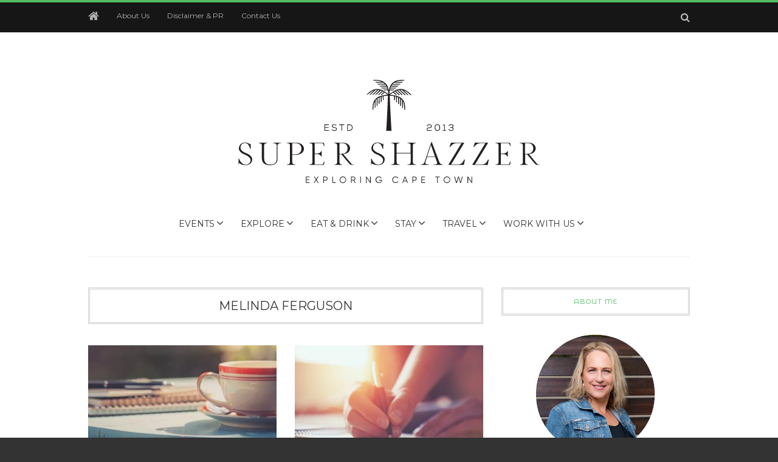

--- FILE ---
content_type: text/html; charset=UTF-8
request_url: https://www.supershazzer.com/tag/melinda-ferguson/
body_size: 14315
content:

<!doctype html>
<html class="no-js" lang="en-US">
  <head>
    <meta charset="UTF-8">
    <meta http-equiv="x-ua-compatible" content="ie=edge">
    <meta name="viewport" content="width=device-width, initial-scale=1">
	<script type="text/javascript" src="//platform-api.sharethis.com/js/sharethis.js#property=5abb31b0ce89f00013641b46&product=inline-share-buttons"></script>
    <!-- Place favicon.ico in the root directory -->
    <meta name='robots' content='index, follow, max-image-preview:large, max-snippet:-1, max-video-preview:-1' />
	<style>img:is([sizes="auto" i], [sizes^="auto," i]) { contain-intrinsic-size: 3000px 1500px }</style>
	
	<!-- This site is optimized with the Yoast SEO plugin v23.9 - https://yoast.com/wordpress/plugins/seo/ -->
	<title>Melinda Ferguson Archives - Super Shazzer</title>
	<link rel="canonical" href="https://www.supershazzer.com/tag/melinda-ferguson/" />
	<meta property="og:locale" content="en_US" />
	<meta property="og:type" content="article" />
	<meta property="og:title" content="Melinda Ferguson Archives - Super Shazzer" />
	<meta property="og:url" content="https://www.supershazzer.com/tag/melinda-ferguson/" />
	<meta property="og:site_name" content="Super Shazzer" />
	<meta name="twitter:card" content="summary_large_image" />
	<script type="application/ld+json" class="yoast-schema-graph">{"@context":"https://schema.org","@graph":[{"@type":"CollectionPage","@id":"https://www.supershazzer.com/tag/melinda-ferguson/","url":"https://www.supershazzer.com/tag/melinda-ferguson/","name":"Melinda Ferguson Archives - Super Shazzer","isPartOf":{"@id":"https://www.supershazzer.com/#website"},"primaryImageOfPage":{"@id":"https://www.supershazzer.com/tag/melinda-ferguson/#primaryimage"},"image":{"@id":"https://www.supershazzer.com/tag/melinda-ferguson/#primaryimage"},"thumbnailUrl":"https://www.supershazzer.com/wp-content/uploads/2017/05/writing-coffee-shutterstock-650x359.jpg","breadcrumb":{"@id":"https://www.supershazzer.com/tag/melinda-ferguson/#breadcrumb"},"inLanguage":"en-US"},{"@type":"ImageObject","inLanguage":"en-US","@id":"https://www.supershazzer.com/tag/melinda-ferguson/#primaryimage","url":"https://www.supershazzer.com/wp-content/uploads/2017/05/writing-coffee-shutterstock-650x359.jpg","contentUrl":"https://www.supershazzer.com/wp-content/uploads/2017/05/writing-coffee-shutterstock-650x359.jpg","width":650,"height":359},{"@type":"BreadcrumbList","@id":"https://www.supershazzer.com/tag/melinda-ferguson/#breadcrumb","itemListElement":[{"@type":"ListItem","position":1,"name":"Home","item":"https://www.supershazzer.com/"},{"@type":"ListItem","position":2,"name":"Melinda Ferguson"}]},{"@type":"WebSite","@id":"https://www.supershazzer.com/#website","url":"https://www.supershazzer.com/","name":"Super Shazzer","description":"Travel and Lifestyle Blog","potentialAction":[{"@type":"SearchAction","target":{"@type":"EntryPoint","urlTemplate":"https://www.supershazzer.com/?s={search_term_string}"},"query-input":{"@type":"PropertyValueSpecification","valueRequired":true,"valueName":"search_term_string"}}],"inLanguage":"en-US"}]}</script>
	<!-- / Yoast SEO plugin. -->


<link rel='dns-prefetch' href='//platform-api.sharethis.com' />
<link rel='dns-prefetch' href='//fonts.googleapis.com' />
<link rel='preconnect' href='https://fonts.gstatic.com' crossorigin />
<link rel="alternate" type="application/rss+xml" title="Super Shazzer &raquo; Feed" href="https://www.supershazzer.com/feed/" />
<link rel="alternate" type="application/rss+xml" title="Super Shazzer &raquo; Comments Feed" href="https://www.supershazzer.com/comments/feed/" />
<link rel="alternate" type="application/rss+xml" title="Super Shazzer &raquo; Melinda Ferguson Tag Feed" href="https://www.supershazzer.com/tag/melinda-ferguson/feed/" />
<script type="text/javascript">
/* <![CDATA[ */
window._wpemojiSettings = {"baseUrl":"https:\/\/s.w.org\/images\/core\/emoji\/16.0.1\/72x72\/","ext":".png","svgUrl":"https:\/\/s.w.org\/images\/core\/emoji\/16.0.1\/svg\/","svgExt":".svg","source":{"concatemoji":"https:\/\/www.supershazzer.com\/wp-includes\/js\/wp-emoji-release.min.js?ver=6.8.3"}};
/*! This file is auto-generated */
!function(s,n){var o,i,e;function c(e){try{var t={supportTests:e,timestamp:(new Date).valueOf()};sessionStorage.setItem(o,JSON.stringify(t))}catch(e){}}function p(e,t,n){e.clearRect(0,0,e.canvas.width,e.canvas.height),e.fillText(t,0,0);var t=new Uint32Array(e.getImageData(0,0,e.canvas.width,e.canvas.height).data),a=(e.clearRect(0,0,e.canvas.width,e.canvas.height),e.fillText(n,0,0),new Uint32Array(e.getImageData(0,0,e.canvas.width,e.canvas.height).data));return t.every(function(e,t){return e===a[t]})}function u(e,t){e.clearRect(0,0,e.canvas.width,e.canvas.height),e.fillText(t,0,0);for(var n=e.getImageData(16,16,1,1),a=0;a<n.data.length;a++)if(0!==n.data[a])return!1;return!0}function f(e,t,n,a){switch(t){case"flag":return n(e,"\ud83c\udff3\ufe0f\u200d\u26a7\ufe0f","\ud83c\udff3\ufe0f\u200b\u26a7\ufe0f")?!1:!n(e,"\ud83c\udde8\ud83c\uddf6","\ud83c\udde8\u200b\ud83c\uddf6")&&!n(e,"\ud83c\udff4\udb40\udc67\udb40\udc62\udb40\udc65\udb40\udc6e\udb40\udc67\udb40\udc7f","\ud83c\udff4\u200b\udb40\udc67\u200b\udb40\udc62\u200b\udb40\udc65\u200b\udb40\udc6e\u200b\udb40\udc67\u200b\udb40\udc7f");case"emoji":return!a(e,"\ud83e\udedf")}return!1}function g(e,t,n,a){var r="undefined"!=typeof WorkerGlobalScope&&self instanceof WorkerGlobalScope?new OffscreenCanvas(300,150):s.createElement("canvas"),o=r.getContext("2d",{willReadFrequently:!0}),i=(o.textBaseline="top",o.font="600 32px Arial",{});return e.forEach(function(e){i[e]=t(o,e,n,a)}),i}function t(e){var t=s.createElement("script");t.src=e,t.defer=!0,s.head.appendChild(t)}"undefined"!=typeof Promise&&(o="wpEmojiSettingsSupports",i=["flag","emoji"],n.supports={everything:!0,everythingExceptFlag:!0},e=new Promise(function(e){s.addEventListener("DOMContentLoaded",e,{once:!0})}),new Promise(function(t){var n=function(){try{var e=JSON.parse(sessionStorage.getItem(o));if("object"==typeof e&&"number"==typeof e.timestamp&&(new Date).valueOf()<e.timestamp+604800&&"object"==typeof e.supportTests)return e.supportTests}catch(e){}return null}();if(!n){if("undefined"!=typeof Worker&&"undefined"!=typeof OffscreenCanvas&&"undefined"!=typeof URL&&URL.createObjectURL&&"undefined"!=typeof Blob)try{var e="postMessage("+g.toString()+"("+[JSON.stringify(i),f.toString(),p.toString(),u.toString()].join(",")+"));",a=new Blob([e],{type:"text/javascript"}),r=new Worker(URL.createObjectURL(a),{name:"wpTestEmojiSupports"});return void(r.onmessage=function(e){c(n=e.data),r.terminate(),t(n)})}catch(e){}c(n=g(i,f,p,u))}t(n)}).then(function(e){for(var t in e)n.supports[t]=e[t],n.supports.everything=n.supports.everything&&n.supports[t],"flag"!==t&&(n.supports.everythingExceptFlag=n.supports.everythingExceptFlag&&n.supports[t]);n.supports.everythingExceptFlag=n.supports.everythingExceptFlag&&!n.supports.flag,n.DOMReady=!1,n.readyCallback=function(){n.DOMReady=!0}}).then(function(){return e}).then(function(){var e;n.supports.everything||(n.readyCallback(),(e=n.source||{}).concatemoji?t(e.concatemoji):e.wpemoji&&e.twemoji&&(t(e.twemoji),t(e.wpemoji)))}))}((window,document),window._wpemojiSettings);
/* ]]> */
</script>
<link rel='stylesheet' id='sgr_main-css' href='https://www.supershazzer.com/wp-content/plugins/simple-google-recaptcha/sgr.css?ver=1660565039' type='text/css' media='all' />
<link rel='stylesheet' id='sbi_styles-css' href='https://www.supershazzer.com/wp-content/plugins/instagram-feed/css/sbi-styles.min.css?ver=6.6.1' type='text/css' media='all' />
<style id='wp-emoji-styles-inline-css' type='text/css'>

	img.wp-smiley, img.emoji {
		display: inline !important;
		border: none !important;
		box-shadow: none !important;
		height: 1em !important;
		width: 1em !important;
		margin: 0 0.07em !important;
		vertical-align: -0.1em !important;
		background: none !important;
		padding: 0 !important;
	}
</style>
<link rel='stylesheet' id='wp-block-library-css' href='https://www.supershazzer.com/wp-includes/css/dist/block-library/style.min.css?ver=6.8.3' type='text/css' media='all' />
<style id='classic-theme-styles-inline-css' type='text/css'>
/*! This file is auto-generated */
.wp-block-button__link{color:#fff;background-color:#32373c;border-radius:9999px;box-shadow:none;text-decoration:none;padding:calc(.667em + 2px) calc(1.333em + 2px);font-size:1.125em}.wp-block-file__button{background:#32373c;color:#fff;text-decoration:none}
</style>
<link rel='stylesheet' id='mpp_gutenberg-css' href='https://www.supershazzer.com/wp-content/plugins/profile-builder/add-ons-free/user-profile-picture/dist/blocks.style.build.css?ver=2.6.0' type='text/css' media='all' />
<style id='global-styles-inline-css' type='text/css'>
:root{--wp--preset--aspect-ratio--square: 1;--wp--preset--aspect-ratio--4-3: 4/3;--wp--preset--aspect-ratio--3-4: 3/4;--wp--preset--aspect-ratio--3-2: 3/2;--wp--preset--aspect-ratio--2-3: 2/3;--wp--preset--aspect-ratio--16-9: 16/9;--wp--preset--aspect-ratio--9-16: 9/16;--wp--preset--color--black: #000000;--wp--preset--color--cyan-bluish-gray: #abb8c3;--wp--preset--color--white: #ffffff;--wp--preset--color--pale-pink: #f78da7;--wp--preset--color--vivid-red: #cf2e2e;--wp--preset--color--luminous-vivid-orange: #ff6900;--wp--preset--color--luminous-vivid-amber: #fcb900;--wp--preset--color--light-green-cyan: #7bdcb5;--wp--preset--color--vivid-green-cyan: #00d084;--wp--preset--color--pale-cyan-blue: #8ed1fc;--wp--preset--color--vivid-cyan-blue: #0693e3;--wp--preset--color--vivid-purple: #9b51e0;--wp--preset--gradient--vivid-cyan-blue-to-vivid-purple: linear-gradient(135deg,rgba(6,147,227,1) 0%,rgb(155,81,224) 100%);--wp--preset--gradient--light-green-cyan-to-vivid-green-cyan: linear-gradient(135deg,rgb(122,220,180) 0%,rgb(0,208,130) 100%);--wp--preset--gradient--luminous-vivid-amber-to-luminous-vivid-orange: linear-gradient(135deg,rgba(252,185,0,1) 0%,rgba(255,105,0,1) 100%);--wp--preset--gradient--luminous-vivid-orange-to-vivid-red: linear-gradient(135deg,rgba(255,105,0,1) 0%,rgb(207,46,46) 100%);--wp--preset--gradient--very-light-gray-to-cyan-bluish-gray: linear-gradient(135deg,rgb(238,238,238) 0%,rgb(169,184,195) 100%);--wp--preset--gradient--cool-to-warm-spectrum: linear-gradient(135deg,rgb(74,234,220) 0%,rgb(151,120,209) 20%,rgb(207,42,186) 40%,rgb(238,44,130) 60%,rgb(251,105,98) 80%,rgb(254,248,76) 100%);--wp--preset--gradient--blush-light-purple: linear-gradient(135deg,rgb(255,206,236) 0%,rgb(152,150,240) 100%);--wp--preset--gradient--blush-bordeaux: linear-gradient(135deg,rgb(254,205,165) 0%,rgb(254,45,45) 50%,rgb(107,0,62) 100%);--wp--preset--gradient--luminous-dusk: linear-gradient(135deg,rgb(255,203,112) 0%,rgb(199,81,192) 50%,rgb(65,88,208) 100%);--wp--preset--gradient--pale-ocean: linear-gradient(135deg,rgb(255,245,203) 0%,rgb(182,227,212) 50%,rgb(51,167,181) 100%);--wp--preset--gradient--electric-grass: linear-gradient(135deg,rgb(202,248,128) 0%,rgb(113,206,126) 100%);--wp--preset--gradient--midnight: linear-gradient(135deg,rgb(2,3,129) 0%,rgb(40,116,252) 100%);--wp--preset--font-size--small: 13px;--wp--preset--font-size--medium: 20px;--wp--preset--font-size--large: 36px;--wp--preset--font-size--x-large: 42px;--wp--preset--spacing--20: 0.44rem;--wp--preset--spacing--30: 0.67rem;--wp--preset--spacing--40: 1rem;--wp--preset--spacing--50: 1.5rem;--wp--preset--spacing--60: 2.25rem;--wp--preset--spacing--70: 3.38rem;--wp--preset--spacing--80: 5.06rem;--wp--preset--shadow--natural: 6px 6px 9px rgba(0, 0, 0, 0.2);--wp--preset--shadow--deep: 12px 12px 50px rgba(0, 0, 0, 0.4);--wp--preset--shadow--sharp: 6px 6px 0px rgba(0, 0, 0, 0.2);--wp--preset--shadow--outlined: 6px 6px 0px -3px rgba(255, 255, 255, 1), 6px 6px rgba(0, 0, 0, 1);--wp--preset--shadow--crisp: 6px 6px 0px rgba(0, 0, 0, 1);}:where(.is-layout-flex){gap: 0.5em;}:where(.is-layout-grid){gap: 0.5em;}body .is-layout-flex{display: flex;}.is-layout-flex{flex-wrap: wrap;align-items: center;}.is-layout-flex > :is(*, div){margin: 0;}body .is-layout-grid{display: grid;}.is-layout-grid > :is(*, div){margin: 0;}:where(.wp-block-columns.is-layout-flex){gap: 2em;}:where(.wp-block-columns.is-layout-grid){gap: 2em;}:where(.wp-block-post-template.is-layout-flex){gap: 1.25em;}:where(.wp-block-post-template.is-layout-grid){gap: 1.25em;}.has-black-color{color: var(--wp--preset--color--black) !important;}.has-cyan-bluish-gray-color{color: var(--wp--preset--color--cyan-bluish-gray) !important;}.has-white-color{color: var(--wp--preset--color--white) !important;}.has-pale-pink-color{color: var(--wp--preset--color--pale-pink) !important;}.has-vivid-red-color{color: var(--wp--preset--color--vivid-red) !important;}.has-luminous-vivid-orange-color{color: var(--wp--preset--color--luminous-vivid-orange) !important;}.has-luminous-vivid-amber-color{color: var(--wp--preset--color--luminous-vivid-amber) !important;}.has-light-green-cyan-color{color: var(--wp--preset--color--light-green-cyan) !important;}.has-vivid-green-cyan-color{color: var(--wp--preset--color--vivid-green-cyan) !important;}.has-pale-cyan-blue-color{color: var(--wp--preset--color--pale-cyan-blue) !important;}.has-vivid-cyan-blue-color{color: var(--wp--preset--color--vivid-cyan-blue) !important;}.has-vivid-purple-color{color: var(--wp--preset--color--vivid-purple) !important;}.has-black-background-color{background-color: var(--wp--preset--color--black) !important;}.has-cyan-bluish-gray-background-color{background-color: var(--wp--preset--color--cyan-bluish-gray) !important;}.has-white-background-color{background-color: var(--wp--preset--color--white) !important;}.has-pale-pink-background-color{background-color: var(--wp--preset--color--pale-pink) !important;}.has-vivid-red-background-color{background-color: var(--wp--preset--color--vivid-red) !important;}.has-luminous-vivid-orange-background-color{background-color: var(--wp--preset--color--luminous-vivid-orange) !important;}.has-luminous-vivid-amber-background-color{background-color: var(--wp--preset--color--luminous-vivid-amber) !important;}.has-light-green-cyan-background-color{background-color: var(--wp--preset--color--light-green-cyan) !important;}.has-vivid-green-cyan-background-color{background-color: var(--wp--preset--color--vivid-green-cyan) !important;}.has-pale-cyan-blue-background-color{background-color: var(--wp--preset--color--pale-cyan-blue) !important;}.has-vivid-cyan-blue-background-color{background-color: var(--wp--preset--color--vivid-cyan-blue) !important;}.has-vivid-purple-background-color{background-color: var(--wp--preset--color--vivid-purple) !important;}.has-black-border-color{border-color: var(--wp--preset--color--black) !important;}.has-cyan-bluish-gray-border-color{border-color: var(--wp--preset--color--cyan-bluish-gray) !important;}.has-white-border-color{border-color: var(--wp--preset--color--white) !important;}.has-pale-pink-border-color{border-color: var(--wp--preset--color--pale-pink) !important;}.has-vivid-red-border-color{border-color: var(--wp--preset--color--vivid-red) !important;}.has-luminous-vivid-orange-border-color{border-color: var(--wp--preset--color--luminous-vivid-orange) !important;}.has-luminous-vivid-amber-border-color{border-color: var(--wp--preset--color--luminous-vivid-amber) !important;}.has-light-green-cyan-border-color{border-color: var(--wp--preset--color--light-green-cyan) !important;}.has-vivid-green-cyan-border-color{border-color: var(--wp--preset--color--vivid-green-cyan) !important;}.has-pale-cyan-blue-border-color{border-color: var(--wp--preset--color--pale-cyan-blue) !important;}.has-vivid-cyan-blue-border-color{border-color: var(--wp--preset--color--vivid-cyan-blue) !important;}.has-vivid-purple-border-color{border-color: var(--wp--preset--color--vivid-purple) !important;}.has-vivid-cyan-blue-to-vivid-purple-gradient-background{background: var(--wp--preset--gradient--vivid-cyan-blue-to-vivid-purple) !important;}.has-light-green-cyan-to-vivid-green-cyan-gradient-background{background: var(--wp--preset--gradient--light-green-cyan-to-vivid-green-cyan) !important;}.has-luminous-vivid-amber-to-luminous-vivid-orange-gradient-background{background: var(--wp--preset--gradient--luminous-vivid-amber-to-luminous-vivid-orange) !important;}.has-luminous-vivid-orange-to-vivid-red-gradient-background{background: var(--wp--preset--gradient--luminous-vivid-orange-to-vivid-red) !important;}.has-very-light-gray-to-cyan-bluish-gray-gradient-background{background: var(--wp--preset--gradient--very-light-gray-to-cyan-bluish-gray) !important;}.has-cool-to-warm-spectrum-gradient-background{background: var(--wp--preset--gradient--cool-to-warm-spectrum) !important;}.has-blush-light-purple-gradient-background{background: var(--wp--preset--gradient--blush-light-purple) !important;}.has-blush-bordeaux-gradient-background{background: var(--wp--preset--gradient--blush-bordeaux) !important;}.has-luminous-dusk-gradient-background{background: var(--wp--preset--gradient--luminous-dusk) !important;}.has-pale-ocean-gradient-background{background: var(--wp--preset--gradient--pale-ocean) !important;}.has-electric-grass-gradient-background{background: var(--wp--preset--gradient--electric-grass) !important;}.has-midnight-gradient-background{background: var(--wp--preset--gradient--midnight) !important;}.has-small-font-size{font-size: var(--wp--preset--font-size--small) !important;}.has-medium-font-size{font-size: var(--wp--preset--font-size--medium) !important;}.has-large-font-size{font-size: var(--wp--preset--font-size--large) !important;}.has-x-large-font-size{font-size: var(--wp--preset--font-size--x-large) !important;}
:where(.wp-block-post-template.is-layout-flex){gap: 1.25em;}:where(.wp-block-post-template.is-layout-grid){gap: 1.25em;}
:where(.wp-block-columns.is-layout-flex){gap: 2em;}:where(.wp-block-columns.is-layout-grid){gap: 2em;}
:root :where(.wp-block-pullquote){font-size: 1.5em;line-height: 1.6;}
</style>
<link rel='stylesheet' id='wpbo-main-css' href='https://www.supershazzer.com/wp-content/plugins/betteroptin/public/assets/css/betteroptin.css?ver=2.0.2' type='text/css' media='all' />
<link rel='stylesheet' id='contact-form-7-css' href='https://www.supershazzer.com/wp-content/plugins/contact-form-7/includes/css/styles.css?ver=6.0.1' type='text/css' media='all' />
<link rel='stylesheet' id='fontawesome-css' href='https://www.supershazzer.com/wp-content/themes/hipsteria/css/fontawesome.min.css?ver=1.0' type='text/css' media='all' />
<link rel='stylesheet' id='slick-css' href='https://www.supershazzer.com/wp-content/themes/hipsteria/css/slick.css?ver=1.0' type='text/css' media='all' />
<link rel='stylesheet' id='perfect-scrollbar-css' href='https://www.supershazzer.com/wp-content/themes/hipsteria/css/perfect-scrollbar.min.css?ver=1.0' type='text/css' media='all' />
<link rel='stylesheet' id='bootstrap-css' href='https://www.supershazzer.com/wp-content/themes/hipsteria/css/bootstrap.min.css?ver=1.0' type='text/css' media='all' />
<link rel='stylesheet' id='reset-css' href='https://www.supershazzer.com/wp-content/themes/hipsteria/css/reset.css?ver=1.0' type='text/css' media='all' />
<link rel='stylesheet' id='normalize-css' href='https://www.supershazzer.com/wp-content/themes/hipsteria/css/normalize.css?ver=1.0' type='text/css' media='all' />
<link rel='stylesheet' id='main-css' href='https://www.supershazzer.com/wp-content/themes/hipsteria/css/main.css?ver=1.0' type='text/css' media='all' />
<link rel="preload" as="style" href="https://fonts.googleapis.com/css?family=Montserrat%7CMontserrat%20Alternates&#038;subset=latin&#038;display=swap&#038;ver=6.8.3" /><link rel="stylesheet" href="https://fonts.googleapis.com/css?family=Montserrat%7CMontserrat%20Alternates&#038;subset=latin&#038;display=swap&#038;ver=6.8.3" media="print" onload="this.media='all'"><noscript><link rel="stylesheet" href="https://fonts.googleapis.com/css?family=Montserrat%7CMontserrat%20Alternates&#038;subset=latin&#038;display=swap&#038;ver=6.8.3" /></noscript><link rel='stylesheet' id='wppb_stylesheet-css' href='https://www.supershazzer.com/wp-content/plugins/profile-builder/assets/css/style-front-end.css?ver=3.12.8' type='text/css' media='all' />
    <style type="text/css" media="screen" id="hipsteria-custom-style">
      .fa.fa-twitter svg{
    width: 14px;
    height: 14px;
    margin-top: -2px;
}

#bottom-footer .fa.fa-twitter svg{
    fill: #52ba61;
}

.fa.fa-twitter:before{
    display: none;
}

.textwidget {
    font-size: 13px;
    line-height: 24px;
    font-family: "Open Sans", Helvetica, Arial, sans-serif;
    margin-bottom: 20px;
}

.blog-post .post-meta .post-tags {
    padding: 10px;
}

.blog-post .post-meta .post-tags ul {
    padding: 10px;
}

.fa-tumblr::before {
    content: "\f08c" !important;
}

/*------fontawesome 6-------*/

/* Bring in ONLY the FA6 Brands font (no classes, no conflicts) */
@font-face{
  font-family: "Font Awesome 6 Brands";
  font-style: normal;
  font-weight: 400;
  font-display: swap;
  src:
    url("https://cdnjs.cloudflare.com/ajax/libs/font-awesome/6.5.2/webfonts/fa-brands-400.woff2") format("woff2"),
    url("https://cdnjs.cloudflare.com/ajax/libs/font-awesome/6.5.2/webfonts/fa-brands-400.woff") format("woff");
}

/* Your TikTok icon: use the FA6 Brands unicode directly */
.social-icons .icon-tiktok::before{
  content: "\e07b";                 /* TikTok in FA6 Brands */
  font-family: "Font Awesome 6 Brands";
  font-weight: 400;
  line-height: 1;
  display: inline-block;
}
.fa-google-plus::before {
    font-family: "Font Awesome 6 Brands";
    content:"\e07b" !important;
}

.page-container .page-content > ul, .page-container .page-content > ol {
    margin-left: 35px;
}
#main-header .main-nav .logo-wrapper {
    max-width: 600px;
}
.sticky-nav.sticky-nav-showing .logo-container {
    width: 250px;
}		
#categories-2 ul {
    display: -ms-grid;
    display: grid;
    -ms-grid-columns: 1fr 10px 1fr;
    grid-template-columns: 1fr 1fr;
    gap: 10px;
}    </style>
    <script type="text/javascript" id="sgr_main-js-extra">
/* <![CDATA[ */
var sgr_main = {"sgr_site_key":"6Lfu6dwUAAAAABoevCAIJZyFlmW2HXQ6OOBjzJmN"};
/* ]]> */
</script>
<script type="text/javascript" src="https://www.supershazzer.com/wp-content/plugins/simple-google-recaptcha/sgr.js?ver=1660565039" id="sgr_main-js"></script>
<script type="text/javascript" src="https://www.supershazzer.com/wp-includes/js/jquery/jquery.min.js?ver=3.7.1" id="jquery-core-js"></script>
<script type="text/javascript" src="https://www.supershazzer.com/wp-includes/js/jquery/jquery-migrate.min.js?ver=3.4.1" id="jquery-migrate-js"></script>
<script type="text/javascript" id="wpbo-script-js-extra">
/* <![CDATA[ */
var wpbo = "{\"cookie_lifetime\":30,\"overlay_color\":\"#000\",\"overlay_opacity\":\"0.5\",\"return_url\":\"http:\\\/\\\/www.supershazzer.com\\\/thank-you\",\"credit\":true,\"close_overlay\":false,\"close_esc\":false,\"wiggle\":false,\"popup_id\":185,\"ajaxurl\":\"https:\\\/\\\/www.supershazzer.com\\\/wp-admin\\\/admin-ajax.php\"}";
/* ]]> */
</script>
<script type="text/javascript" src="https://www.supershazzer.com/wp-content/plugins/betteroptin/public/assets/js/betterOptin.min.js?ver=2.0.2" id="wpbo-script-js"></script>
<script type="text/javascript" src="https://www.supershazzer.com/wp-content/themes/hipsteria/js/vendor/modernizr.min.js?ver=1.0" id="jquery-modernizr-js"></script>
<script type="text/javascript" src="//platform-api.sharethis.com/js/sharethis.js#source=googleanalytics-wordpress#product=ga&amp;property=62fa3339a2413d00197af608" id="googleanalytics-platform-sharethis-js"></script>
<link rel="https://api.w.org/" href="https://www.supershazzer.com/wp-json/" /><link rel="alternate" title="JSON" type="application/json" href="https://www.supershazzer.com/wp-json/wp/v2/tags/567" /><link rel="EditURI" type="application/rsd+xml" title="RSD" href="https://www.supershazzer.com/xmlrpc.php?rsd" />
<meta name="generator" content="Redux 4.5.0" /><script type="text/javascript">//<![CDATA[
  function external_links_in_new_windows_loop() {
    if (!document.links) {
      document.links = document.getElementsByTagName('a');
    }
    var change_link = false;
    var force = '';
    var ignore = '';

    for (var t=0; t<document.links.length; t++) {
      var all_links = document.links[t];
      change_link = false;
      
      if(document.links[t].hasAttribute('onClick') == false) {
        // forced if the address starts with http (or also https), but does not link to the current domain
        if(all_links.href.search(/^http/) != -1 && all_links.href.search('www.supershazzer.com') == -1 && all_links.href.search(/^#/) == -1) {
          // console.log('Changed ' + all_links.href);
          change_link = true;
        }
          
        if(force != '' && all_links.href.search(force) != -1) {
          // forced
          // console.log('force ' + all_links.href);
          change_link = true;
        }
        
        if(ignore != '' && all_links.href.search(ignore) != -1) {
          // console.log('ignore ' + all_links.href);
          // ignored
          change_link = false;
        }

        if(change_link == true) {
          // console.log('Changed ' + all_links.href);
          document.links[t].setAttribute('onClick', 'javascript:window.open(\'' + all_links.href.replace(/'/g, '') + '\', \'_blank\', \'noopener\'); return false;');
          document.links[t].removeAttribute('target');
        }
      }
    }
  }
  
  // Load
  function external_links_in_new_windows_load(func)
  {  
    var oldonload = window.onload;
    if (typeof window.onload != 'function'){
      window.onload = func;
    } else {
      window.onload = function(){
        oldonload();
        func();
      }
    }
  }

  external_links_in_new_windows_load(external_links_in_new_windows_loop);
  //]]></script>


    <script type="application/ld+json">
    {
      "@context": "https://schema.org",
      "@type": "Organization",
      "url": "https://www.supershazzer.com",
      "logo": "https://www.supershazzer.com/wp-content/uploads/2025/10/NEW_SuperShazzer_Scaled_Final.svg"
    }
    </script>
    <script>
(function() {
	(function (i, s, o, g, r, a, m) {
		i['GoogleAnalyticsObject'] = r;
		i[r] = i[r] || function () {
				(i[r].q = i[r].q || []).push(arguments)
			}, i[r].l = 1 * new Date();
		a = s.createElement(o),
			m = s.getElementsByTagName(o)[0];
		a.async = 1;
		a.src = g;
		m.parentNode.insertBefore(a, m)
	})(window, document, 'script', 'https://google-analytics.com/analytics.js', 'ga');

	ga('create', 'UA-76118414-1', 'auto');
			ga('send', 'pageview');
	})();
</script>
<link rel="icon" href="https://www.supershazzer.com/wp-content/uploads/2025/10/cropped-Super-Shazzer-logo-jpeg-scaled-1-32x32.jpg" sizes="32x32" />
<link rel="icon" href="https://www.supershazzer.com/wp-content/uploads/2025/10/cropped-Super-Shazzer-logo-jpeg-scaled-1-192x192.jpg" sizes="192x192" />
<link rel="apple-touch-icon" href="https://www.supershazzer.com/wp-content/uploads/2025/10/cropped-Super-Shazzer-logo-jpeg-scaled-1-180x180.jpg" />
<meta name="msapplication-TileImage" content="https://www.supershazzer.com/wp-content/uploads/2025/10/cropped-Super-Shazzer-logo-jpeg-scaled-1-270x270.jpg" />
		<style type="text/css" id="wp-custom-css">
			.main-nav .logo-wrapper {
    padding: 45px 0;
    max-width: 500px;
    text-align: center;
    width: 100%;
    margin: 0px auto;
}

.sticky-nav .logo-container {
    margin-right: 25px;
    width: 200px;
    margin-top: 2px !important;
}

.main-nav-items:after{
	display:none;
}
.widget.widget_nav_menu a{
	color: #52ba61;
}
#main-footer .widget.widget_socials .social-icons li a{
	color:green !important;
}
#main-footer .widget.widget_socials .social-icons li a:hover{
	color:#fff !important;
}		</style>
		<style id="hipsteria_theme_options-dynamic-css" title="dynamic-css" class="redux-options-output">.blog-navigation .ajax-load-more, .pagination span.current, .pagination a{color:#52ba61;}.top-message{background-color:#161616;}.top-nav a{color:#afafaf;}.top-nav a:hover{color:#52ba61;}.top-nav-wrapper{background-color:#161616;}.top-nav-wrapper{border-top-color:#52ba61;}.search-container .trigger{color:#c1c1c1;}.blog-post header .categories li a{color:#52ba61;}.blog-post header .categories li a:hover{background-color:#161616;}.list-view .blog-post a, .grid-view .blog-post a, .blog-post-slider .blog-post header h3 a, .blog-post.featured-post header h3 a{color:#161616;}.list-view .blog-post a:hover, .grid-view .blog-post a:hover, .blog-post-slider .blog-post header h3 a:hover, .blog-post.featured-post header h3 a:hover{color:#52ba61;}.single .blog-post header h3 a{color:#161616;}#main-footer, #bottom-footer{background-color:#212121;}#main-footer{border-color:#52ba61;}#bottom-footer a, #main-footer .widget_latest_posts_entries .post-title a, #main-footer .widget_categories a{color:#ffffff;}#bottom-footer .social-icons li a{color:#52ba61;}#bottom-footer .social-icons{background-color:#161616;}.widget_latest_posts_entries h5{color:#52ba61;}.widget_latest_posts_entries .post-title a:hover, #main-footer .widget_latest_posts_entries .post-title a:hover{color:#52ba61;}.widget_latest_posts_entries .category a, .widget_latest_posts_entries .post-content span, .widget_latest_posts_entries .post-content span a{color:#52ba61;}.widget_socials h5{color:#52ba61;}.widget_tag_cloud h5{color:#52ba61;}.widget_categories  h5{color:#52ba61;}.widget > h5{color:#52ba61;}#main-footer .widget > h5{color:#ffffff;}.single .blog-post .post-content a, .blog-post .post-meta .author a, .archive .blog-post .post-content a, .page-content a{color:#52ba61;}.main-nav-items li{font-family:Montserrat;font-weight:normal;font-style:normal;font-size:14px;}.top-nav-wrapper .top-nav li{font-family:Montserrat;font-weight:normal;font-style:normal;}.widget_text h5{font-family:"Montserrat Alternates";font-weight:normal;font-style:normal;}</style>  </head>
  <body data-rsssl=1 class="archive tag tag-melinda-ferguson tag-567 wp-theme-hipsteria sticky-nav-on enable">

    <!-- Sticky Logo -->
        <div class="sticky-nav sticky-nav-on enable">
      <div class="container">
          <div class="row">
              <div class="col-md-12">
                  <div class="logo-container">
                      <a href="https://www.supershazzer.com/">
                                                      <img src="https://www.supershazzer.com/wp-content/uploads/2019/07/super-shazzer-LOGO-02.png" alt="">
                                                </a>
                  </div><!-- /logo-container -->
              </div><!-- /col-md-12 -->
          </div><!-- /row -->
      </div><!-- /container -->
    </div><!-- /sticky-nav -->
    
    <!-- Top Header -->
    
    

    <section id="wrapper">
      
<div class="top-nav-wrapper">
  <div class="container">
    <div class="row">
      <div class="col-md-12">
                <ul class="top-nav">
          <li><a href="https://www.supershazzer.com/"><i class="fa fa-home"></i></a></li>
          <li id="menu-item-674" class="menu-item menu-item-type-post_type menu-item-object-page menu-item-674"><a href="https://www.supershazzer.com/about-us/">About Us</a></li>
<li id="menu-item-671" class="menu-item menu-item-type-post_type menu-item-object-page menu-item-671"><a href="https://www.supershazzer.com/disclaimer-pr/">Disclaimer &#038; PR</a></li>
<li id="menu-item-673" class="menu-item menu-item-type-post_type menu-item-object-page menu-item-673"><a href="https://www.supershazzer.com/contact-us/">Contact Us</a></li>
        </ul>
                <div class="search-container">
            <a href="#" class="trigger">
                <i class="fa fa-search"></i>
            </a>
            <form id="signup_form" method="get" class="search-form" action="https://www.supershazzer.com/">
  <div class="input_var">
      <input class="search-field" type="search" id="s" name="s"  placeholder="Search...">
      <input type="submit" value="&#xf002;">
  </div>
</form>
        </div><!-- /search-container -->
              </div><!-- /col-md-12 -->
    </div><!-- /row -->
  </div><!-- /container -->
</div><!-- /top-nav-wrapper -->
      <header id="main-header">
  <div class="container">
    <div class="row">
      <div class="col-md-12">
        <nav class="main-nav clearfix">
          <a href="#" class="mobile-nav-trigger">
            <span class="bars">
                <span></span>
                <span></span>
                <span></span>
            </span>
          </a>
                      <div class="logo-wrapper">
              <a href="https://www.supershazzer.com/" class="logo">
                                  <img src="https://www.supershazzer.com/wp-content/uploads/2025/10/NEW_SuperShazzer_Scaled_Final_Larger_UploadSafe.svg" alt="">
                              </a>
            </div><!-- /logo-wrapper -->
            <div class="search-container">
              <a href="#" class="trigger">
                  <i class="fa fa-search"></i>
              </a>
              <form id="signup_form" method="get" class="search-form" action="https://www.supershazzer.com/">
  <div class="input_var">
      <input class="search-field" type="search" id="s" name="s"  placeholder="Search...">
      <input type="submit" value="&#xf002;">
  </div>
</form>
            </div><!-- /search-container -->
          <ul id="nav" class="main-nav-items"><li id="menu-item-3448" class="menu-item menu-item-type-taxonomy menu-item-object-category menu-item-has-children menu-item-3448 has-children"><a href="https://www.supershazzer.com/events-nightlife/">Events</a>
<ul>
	<li id="menu-item-3476" class="menu-item menu-item-type-taxonomy menu-item-object-category menu-item-3476"><a href="https://www.supershazzer.com/events-nightlife/whats-on/">What’s On &amp; Activities</a></li>
	<li id="menu-item-3477" class="menu-item menu-item-type-taxonomy menu-item-object-category menu-item-3477"><a href="https://www.supershazzer.com/events-nightlife/events-experiences/">Events &amp; Experiences</a></li>
	<li id="menu-item-3478" class="menu-item menu-item-type-taxonomy menu-item-object-category menu-item-3478"><a href="https://www.supershazzer.com/events-nightlife/family-friends-activities/">Family Friendly Activities</a></li>
	<li id="menu-item-3479" class="menu-item menu-item-type-taxonomy menu-item-object-category menu-item-3479"><a href="https://www.supershazzer.com/events-nightlife/nightlife-bars/">Nightlife &amp; Bars</a></li>
	<li id="menu-item-3480" class="menu-item menu-item-type-taxonomy menu-item-object-category menu-item-3480"><a href="https://www.supershazzer.com/events-nightlife/reviews-local-brands/">Reviews &amp; Local Brands</a></li>
</ul>
</li>
<li id="menu-item-3481" class="menu-item menu-item-type-taxonomy menu-item-object-category menu-item-has-children menu-item-3481 has-children"><a href="https://www.supershazzer.com/explore-cape-town/">Explore</a>
<ul>
	<li id="menu-item-3482" class="menu-item menu-item-type-taxonomy menu-item-object-category menu-item-3482"><a href="https://www.supershazzer.com/explore-cape-town/neighbourhoods-secret-spots/">Neighbourhoods &amp; Secret Spots</a></li>
	<li id="menu-item-3483" class="menu-item menu-item-type-taxonomy menu-item-object-category menu-item-3483"><a href="https://www.supershazzer.com/explore-cape-town/culture-heritage-museums/">Culture, Heritage &amp; Museums</a></li>
	<li id="menu-item-3484" class="menu-item menu-item-type-taxonomy menu-item-object-category menu-item-3484"><a href="https://www.supershazzer.com/explore-cape-town/outdoors-scenic-spots/">Outdoors &#038; Sports</a></li>
	<li id="menu-item-3485" class="menu-item menu-item-type-taxonomy menu-item-object-category menu-item-3485"><a href="https://www.supershazzer.com/explore-cape-town/shops-showrooms/">Shops &amp; Showrooms</a></li>
	<li id="menu-item-3464" class="menu-item menu-item-type-taxonomy menu-item-object-category menu-item-3464"><a href="https://www.supershazzer.com/local-heroes/npo-social-impact/">NPO &amp; Social Impact</a></li>
</ul>
</li>
<li id="menu-item-3443" class="menu-item menu-item-type-taxonomy menu-item-object-category menu-item-has-children menu-item-3443 has-children"><a href="https://www.supershazzer.com/eat-drink/">Eat &amp; Drink</a>
<ul>
	<li id="menu-item-3444" class="menu-item menu-item-type-taxonomy menu-item-object-category menu-item-3444"><a href="https://www.supershazzer.com/eat-drink/coffee-shops-markets/">Coffee Shops &amp; Markets</a></li>
	<li id="menu-item-3445" class="menu-item menu-item-type-taxonomy menu-item-object-category menu-item-3445"><a href="https://www.supershazzer.com/eat-drink/restaurants-cafes/">Restaurants &amp; Cafés</a></li>
	<li id="menu-item-3447" class="menu-item menu-item-type-taxonomy menu-item-object-category menu-item-3447"><a href="https://www.supershazzer.com/eat-drink/wine-bars/">Wine &amp; Bars</a></li>
	<li id="menu-item-3446" class="menu-item menu-item-type-taxonomy menu-item-object-category menu-item-3446"><a href="https://www.supershazzer.com/eat-drink/reviews-eat-drink/">Reviews</a></li>
</ul>
</li>
<li id="menu-item-3487" class="menu-item menu-item-type-taxonomy menu-item-object-category menu-item-has-children menu-item-3487 has-children"><a href="https://www.supershazzer.com/stay/">Stay</a>
<ul>
	<li id="menu-item-3488" class="menu-item menu-item-type-taxonomy menu-item-object-category menu-item-3488"><a href="https://www.supershazzer.com/stay/hotels-boutiques-hotels/">Hotels &amp; Boutique Hotels</a></li>
	<li id="menu-item-3489" class="menu-item menu-item-type-taxonomy menu-item-object-category menu-item-3489"><a href="https://www.supershazzer.com/stay/guesthouses-getaways/">Guesthouses &amp; Getaways</a></li>
	<li id="menu-item-3490" class="menu-item menu-item-type-taxonomy menu-item-object-category menu-item-3490"><a href="https://www.supershazzer.com/stay/cabins-camping-cottages/">Cabins, Camping &amp; Cottages</a></li>
</ul>
</li>
<li id="menu-item-2820" class="menu-item menu-item-type-taxonomy menu-item-object-category menu-item-has-children menu-item-2820 has-children"><a href="https://www.supershazzer.com/blog/travel/">Travel</a>
<ul>
	<li id="menu-item-3491" class="menu-item menu-item-type-taxonomy menu-item-object-category menu-item-3491"><a href="https://www.supershazzer.com/blog/travel/guides-tips/">Guides &amp; Tips</a></li>
	<li id="menu-item-3492" class="menu-item menu-item-type-taxonomy menu-item-object-category menu-item-3492"><a href="https://www.supershazzer.com/blog/travel/day-trips-from-cape-town-south-african-travel/">Day Trips from Cape Town</a></li>
	<li id="menu-item-3493" class="menu-item menu-item-type-taxonomy menu-item-object-category menu-item-3493"><a href="https://www.supershazzer.com/blog/travel/wine-routes-scenic-drives/">Wine Routes &amp; Scenic Drives</a></li>
	<li id="menu-item-3494" class="menu-item menu-item-type-taxonomy menu-item-object-category menu-item-3494"><a href="https://www.supershazzer.com/blog/travel/others-sa-cities-areas/">Other SA Cities &amp; Areas</a></li>
	<li id="menu-item-3495" class="menu-item menu-item-type-taxonomy menu-item-object-category menu-item-3495"><a href="https://www.supershazzer.com/blog/travel/the-rest-of-the-world/">The Rest of The World</a></li>
</ul>
</li>
<li id="menu-item-3497" class="menu-item menu-item-type-taxonomy menu-item-object-category menu-item-has-children menu-item-3497 has-children"><a href="https://www.supershazzer.com/work-with-us/">Work With Us</a>
<ul>
	<li id="menu-item-3435" class="menu-item menu-item-type-taxonomy menu-item-object-category menu-item-3435"><a href="https://www.supershazzer.com/work-with-us/services-offered/">Services Offered</a></li>
	<li id="menu-item-3496" class="menu-item menu-item-type-taxonomy menu-item-object-category menu-item-3496"><a href="https://www.supershazzer.com/work-with-us/about-me/">About Me</a></li>
	<li id="menu-item-3437" class="menu-item menu-item-type-taxonomy menu-item-object-category menu-item-3437"><a href="https://www.supershazzer.com/work-with-us/portfolio/">Portfolio</a></li>
	<li id="menu-item-3436" class="menu-item menu-item-type-taxonomy menu-item-object-category menu-item-3436"><a href="https://www.supershazzer.com/work-with-us/media-kit/">Media Kit Download (PDF)</a></li>
</ul>
</li>
</ul>        </nav>
      </div><!-- /col-md-12 -->
    </div><!-- /row -->
  </div><!-- /container -->
</header>

<section class="contents-container">
  <div class="container">
    <div class="row">
      <div class="col-md-8">
          <div class="heading clearfix">
            <a href="#">Melinda Ferguson</a>
          </div><!-- /heading -->
          <div class="contents-inner latest-post-container grid-view clearfix">
      <!--latest post query goes here-->
    <article class="blog-post blog-post-wrapper col-md-6 col-sm-6 post-1439 post type-post status-publish format-standard has-post-thumbnail hentry category-blog category-reviews tag-blogger tag-book-publisher tag-cape-twon tag-develop-your-writing tag-find-your-voice tag-get-writing tag-improve-your-writing tag-influencer tag-learn-writing-skills tag-melinda-ferguson tag-mf-books tag-published-author tag-publisher tag-sharon-atkins tag-super-shazzer tag-wellness-blogger tag-writing tag-writing-skills tag-writing-tips tag-writing-with-melinda-ferguson tag-writing-workshop tag-writing-workshops-in-cape-town">
      <header>
          <figure>
    <a href="https://www.supershazzer.com/write-story-writing-workshop-melinda-ferguson/" title="Write Your Story- A Writing Workshop with Melinda Ferguson"><img width="330" height="230" src="https://www.supershazzer.com/wp-content/uploads/2017/05/writing-coffee-shutterstock-650x359-330x230.jpg" class="attachment-hipsteria-medium-alt size-hipsteria-medium-alt wp-post-image" alt="" decoding="async" fetchpriority="high" /></a>  </figure>
        <ul class="categories">
          <li><a href="https://www.supershazzer.com/blog/" rel="category tag">Blog</a> <a href="https://www.supershazzer.com/blog/reviews/" rel="category tag">Reviews</a></li>
        </ul>
        <h3><a href="https://www.supershazzer.com/write-story-writing-workshop-melinda-ferguson/" target="_self">Write Your Story- A Writing Workshop with Melinda Ferguson</a></h3>
        <div class="meta">
  <span id="meta-date"><time datetime="2017-05-11">May 11, 2017</time></span>

  <span id="meta-views-count">4218 Views</span>

  <span id="meta-comment-count"><a href="#">1 Comment</a></span>
</div><!-- /meta -->

      </header>
      <div class="post-content">
        “The power of writing can literally transform you”. We all write every day, be it an e-mail, a WhatsApp message &hellip;      </div><!-- /post-content -->
    </article>
    <!--latest post end here-->
      <!--latest post query goes here-->
    <article class="blog-post blog-post-wrapper col-md-6 col-sm-6 post-980 post type-post status-publish format-standard has-post-thumbnail hentry category-blog category-inspiration tag-blog-posts tag-blogger tag-melinda-ferguson tag-mommy-blogger tag-parenting-articles tag-writer tag-writing tag-writing-courses tag-writing-skills tag-writing-tips tag-writing-workshops">
      <header>
          <figure>
    <a href="https://www.supershazzer.com/developing-writing-skills-creative-workshop/" title="Developing my Writing Skills in a Creative Workshop"><img width="330" height="230" src="https://www.supershazzer.com/wp-content/uploads/2017/02/supershazzer-developing-writing-skills-330x230.jpg" class="attachment-hipsteria-medium-alt size-hipsteria-medium-alt wp-post-image" alt="" decoding="async" /></a>  </figure>
        <ul class="categories">
          <li><a href="https://www.supershazzer.com/blog/" rel="category tag">Blog</a> <a href="https://www.supershazzer.com/blog/inspiration/" rel="category tag">Inspiration</a></li>
        </ul>
        <h3><a href="https://www.supershazzer.com/developing-writing-skills-creative-workshop/" target="_self">Developing my Writing Skills in a Creative Workshop</a></h3>
        <div class="meta">
  <span id="meta-date"><time datetime="2017-02-16">February 16, 2017</time></span>

  <span id="meta-views-count">3452 Views</span>

  <span id="meta-comment-count"><a href="#">1 Comment</a></span>
</div><!-- /meta -->

      </header>
      <div class="post-content">
        Heads are down in concentration as hands move across the paper allowing the words to flow from the pen onto &hellip;      </div><!-- /post-content -->
    </article>
    <!--latest post end here-->
  </div><!-- /contenblog-popular-poststs-inner -->
      </div><!-- /col-md-8 -->
      <div class="col-md-4">
        <div class="sidebar">
                      <div id="text-2" class="widget widget_text"><h5 class="widget-title">About Me</h5>			<div class="textwidget"><center><img src="https://www.supershazzer.com/wp-content/uploads/2017/09/new-sharon-atkins-super-shazzer-wellness-blogger.png" alt="Super Shazzer"></center><br>

Hi, I’m Sharon Atkins, creator of Super Shazzer – a travel and lifestyle platform dedicated to exploring Cape Town and beyond, one experience at a time.
I’m a content creator, writer, and local explorer sharing stories, guides, and adventures from Cape Town. From awesome people to scenic spots, local news, restaurants, road trips, and the places that make life here special.
Thanks for being here. Let’s explore together.
</div>
		</div><div id="social-widget-2" class="widget widget_socials"><h5 class="widget-title">Like &#038; Follow</h5>    <ul class="social-icons small">
              <li><a href="https://www.facebook.com/sharonatkinswriter"><i class="fa fa-facebook"></i></a></li>
                    <li><a href="https://twitter.com/Supershazzer"><i class="fa fa-twitter"></i></a></li>
                    <li><a href="https://www.instagram.com/supershazzer/"><i class="fa fa-instagram"></i></a></li>
                    <li><a href="https://pinterest.com/supershazzy/"><i class="fa fa-pinterest"></i></a></li>
                    <li><a href="https://www.tiktok.com/@capetownshazzer"><i class="fa fa-google-plus"></i></a></li>
                    <li><a href="https://www.linkedin.com/in/sharonatkins1/"><i class="fa fa-tumblr"></i></a></li>
                                      <li><a href="https://www.supershazzer.com/contact-us/"><i class="fa fa-envelope-o"></i></a></li>
          </ul>
    </div><div id="categories-2" class="widget widget_categories"><h5 class="widget-title">Categories</h5>
			<ul>
					<li class="cat-item cat-item-1267"><a href="https://www.supershazzer.com/banting-lchf/">Banting and LCHF</a>
</li>
	<li class="cat-item cat-item-1"><a href="https://www.supershazzer.com/blog/">Blog</a>
</li>
	<li class="cat-item cat-item-1185"><a href="https://www.supershazzer.com/blog/fitness/">Fitness</a>
</li>
	<li class="cat-item cat-item-298"><a href="https://www.supershazzer.com/gratitude-project/">Gratitude Project</a>
</li>
	<li class="cat-item cat-item-1183"><a href="https://www.supershazzer.com/blog/healthy-living/">Healthy Living</a>
</li>
	<li class="cat-item cat-item-25"><a href="https://www.supershazzer.com/blog/inspiration/">Inspiration</a>
</li>
	<li class="cat-item cat-item-26"><a href="https://www.supershazzer.com/blog/interviews/">Interviews</a>
</li>
	<li class="cat-item cat-item-27"><a href="https://www.supershazzer.com/blog/lifestyle/">Lifestyle</a>
</li>
	<li class="cat-item cat-item-292"><a href="https://www.supershazzer.com/blog/parenting/">Parenting</a>
</li>
	<li class="cat-item cat-item-1186"><a href="https://www.supershazzer.com/blog/recipes-and-food/">Recipes and Food</a>
</li>
	<li class="cat-item cat-item-299"><a href="https://www.supershazzer.com/blog/reviews/">Reviews</a>
</li>
	<li class="cat-item cat-item-291"><a href="https://www.supershazzer.com/blog/travel/">Travel</a>
</li>
	<li class="cat-item cat-item-1184"><a href="https://www.supershazzer.com/blog/weight-management/">Weight Management</a>
</li>
	<li class="cat-item cat-item-24"><a href="https://www.supershazzer.com/blog/wellness/">Wellness</a>
</li>
			</ul>

			</div><div id="block-2" class="widget widget_block"><h5>Follow us on Facebook</h5>
<p><iframe loading="lazy" src="https://www.facebook.com/plugins/page.php?href=https%3A%2F%2Fwww.facebook.com%2Fsharonatkinswriter&amp;tabs=timeline&amp;width=340&amp;height=400px&amp;small_header=false&amp;adapt_container_width=true&amp;hide_cover=false&amp;show_facepile=false&amp;appId" width="340" height="400px" style="border:none;overflow:hidden" scrolling="no" frameborder="0" allowfullscreen="true" allow="autoplay; clipboard-write; encrypted-media; picture-in-picture; web-share"></iframe></p></div>                  </div><!-- /sidebar -->
      </div><!-- /col-md-4 -->
    </div><!-- /row -->
  </div><!-- /container -->
</section>
<footer id="main-footer">
  <div class="container">
    <div class="row">
      <div class="col-md-4">
                  <div id="nav_menu-2" class="widget widget_nav_menu"><h5 class="footer-widget-title">Pages</h5><div class="menu-footer-menu-container"><ul id="menu-footer-menu" class="menu"><li id="menu-item-614" class="menu-item menu-item-type-post_type menu-item-object-page menu-item-614"><a href="https://www.supershazzer.com/about-us/">About Us</a></li>
<li id="menu-item-615" class="menu-item menu-item-type-post_type menu-item-object-page menu-item-615"><a href="https://www.supershazzer.com/work-with-us/">Work With Us</a></li>
<li id="menu-item-616" class="menu-item menu-item-type-taxonomy menu-item-object-category menu-item-616"><a href="https://www.supershazzer.com/blog/">Blog</a></li>
<li id="menu-item-637" class="menu-item menu-item-type-post_type menu-item-object-page menu-item-637"><a href="https://www.supershazzer.com/contact-us/">Contact Us</a></li>
</ul></div></div>              </div><!-- /col-md-4 -->
      <div class="col-md-4">
                  <div id="latest-posts-2" class="widget widget_latest_posts_entries">      <h5 class="footer-widget-title">Popular Posts</h5>            
      <ul>
                <li>
          <div class="featured-image">
            <a href="https://www.supershazzer.com/heritage-day-south-africa-2025/" title="Heritage Day in South Africa: More Than Just Braai Day"><img width="90" height="70" src="https://www.supershazzer.com/wp-content/uploads/2025/09/karabo-mdluli-7rHeFzCtR2s-unsplash-edited-90x70.jpg" class="attachment-hipsteria-thumb size-hipsteria-thumb wp-post-image" alt="" decoding="async" loading="lazy" /></a>          </div>
          <div class="post-content">
            <p class="post-title"><a href="https://www.supershazzer.com/heritage-day-south-africa-2025/">Heritage Day in South Africa: More Than Just...</a></p>
            <span class="category"><a href="https://www.supershazzer.com/blog/inspiration/" rel="category tag">Inspiration</a></span>
            <span class="post-date">September 24, 2025</span>
          </div>
        </li>
                        <li>
          <div class="featured-image">
            <a href="https://www.supershazzer.com/south-africa-blooms-again-gold-at-the-2025-chelsea-flower-show/" title="South Africa Blooms Again: Gold at the 2025 Chelsea Flower Show"><img width="90" height="70" src="https://www.supershazzer.com/wp-content/uploads/2025/05/image-1-90x70.png" class="attachment-hipsteria-thumb size-hipsteria-thumb wp-post-image" alt="" decoding="async" loading="lazy" /></a>          </div>
          <div class="post-content">
            <p class="post-title"><a href="https://www.supershazzer.com/south-africa-blooms-again-gold-at-the-2025-chelsea-flower-show/">South Africa Blooms Again: Gold at the 2025...</a></p>
            <span class="category"><a href="https://www.supershazzer.com/blog/lifestyle/" rel="category tag">Lifestyle</a></span>
            <span class="post-date">May 20, 2025</span>
          </div>
        </li>
                        <li>
          <div class="featured-image">
            <a href="https://www.supershazzer.com/cape-town-named-best-city-in-world-for-2025-no-1-and-loving-it/" title="Cape Town Named Best City in World for 2025. No 1, and Loving it!"><img width="90" height="70" src="https://www.supershazzer.com/wp-content/uploads/2025/01/Cape-Town-voted-best-city-super-shazzer-image-1-edited-90x70.jpg" class="attachment-hipsteria-thumb size-hipsteria-thumb wp-post-image" alt="" decoding="async" loading="lazy" /></a>          </div>
          <div class="post-content">
            <p class="post-title"><a href="https://www.supershazzer.com/cape-town-named-best-city-in-world-for-2025-no-1-and-loving-it/">Cape Town Named Best City in World for...</a></p>
            <span class="category"><a href="https://www.supershazzer.com/blog/travel/" rel="category tag">Travel</a></span>
            <span class="post-date">January 17, 2025</span>
          </div>
        </li>
                      </ul>
      </div>              </div><!-- /col-md-4 -->
      <div class="col-md-4">
                  <div id="social-widget-3" class="widget widget_socials"><h5 class="footer-widget-title">Follow Us</h5>    <ul class="social-icons small">
              <li><a href="https://www.facebook.com/sharonatkinswriter"><i class="fa fa-facebook"></i></a></li>
                    <li><a href="https://twitter.com/Supershazzer"><i class="fa fa-twitter"></i></a></li>
                    <li><a href="https://www.instagram.com/capetown_shazzer"><i class="fa fa-instagram"></i></a></li>
                    <li><a href="https://pinterest.com/supershazzy/"><i class="fa fa-pinterest"></i></a></li>
                    <li><a href="https://www.tiktok.com/@capetownshazzer"><i class="fa fa-google-plus"></i></a></li>
                    <li><a href="https://www.linkedin.com/in/sharonatkins1/"><i class="fa fa-tumblr"></i></a></li>
                                      <li><a href="https://www.supershazzer.com/contact-us/"><i class="fa fa-envelope-o"></i></a></li>
          </ul>
    </div>              </div><!-- /col-md-4 -->
    </div><!-- /row -->
  </div><!-- /container -->
</footer>

<div id="bottom-footer">
    <p class="copyright">Copyright © 2025 Web2Web</p>
</div><!-- /bottom-footer -->

</section><!-- /wrapper -->
  <script type="speculationrules">
{"prefetch":[{"source":"document","where":{"and":[{"href_matches":"\/*"},{"not":{"href_matches":["\/wp-*.php","\/wp-admin\/*","\/wp-content\/uploads\/*","\/wp-content\/*","\/wp-content\/plugins\/*","\/wp-content\/themes\/hipsteria\/*","\/*\\?(.+)"]}},{"not":{"selector_matches":"a[rel~=\"nofollow\"]"}},{"not":{"selector_matches":".no-prefetch, .no-prefetch a"}}]},"eagerness":"conservative"}]}
</script>
<div class="wpbo wpbo-popup-185"><form role='form' class='optform' id='wpbo-popup-185' action='https://www.supershazzer.com/write-story-writing-workshop-melinda-ferguson/' method='post'>
<div id="wpbo-modal3" class="wpbo-modal wpbo-center shepherd-target shepherd-abutted shepherd-abutted-left shepherd-element-attached-middle shepherd-element-attached-right shepherd-target-attached-middle shepherd-target-attached-left" style="width: 460px;">
	<div class="wpbo-inner">
		<a class="wpbo-close" href="#" title="Close">×</a>
		<p class="wpbo-lead wpbo-center">Subscribe to our mailing list.
Thanks!</p>
		<div class="wpbo-textwrap"><p>Receive exclusive updates and news!</p></div>
		<hr>
		<div class="wpbo-form-group">
			<label for="wpbo_email" class="wpbo-sr-only">Enter Your Email...</label>
			<input class="wpbo-form-control wpbo-input-lg" id="wpbo_email" name="wpbo_email" placeholder="Enter your email" required="" type="email">
			<span class="wpbo-help-block" id="email-suggestions"></span>
		</div>
		<button type="submit" class="wpbo-btn wpbo-btn-block">Subscribe</button>
	</div>
</div>
	<input type="hidden" id="wpbo_nonce" name="wpbo_nonce" value="d96edec7eb" />
	<input type='hidden' name='wpbo_id' id='wpbo_id' value='185'>
	<input type='hidden' name='post_id' id='post_id' value='1439'>
	<input type='hidden' name='return_url' id='return_url' value='https://www.supershazzer.com/thank-you'>
</form></div><!-- Instagram Feed JS -->
<script type="text/javascript">
var sbiajaxurl = "https://www.supershazzer.com/wp-admin/admin-ajax.php";
</script>
<style type="text/css"> 
         /* Hide reCAPTCHA V3 badge */
        .grecaptcha-badge {
        
            visibility: hidden !important;
        
        }
    </style><script>let twitter = document.querySelectorAll('.fa.fa-twitter');
let svg = '<svg xmlns="http://www.w3.org/2000/svg" height="16" width="16" viewBox="0 0 512 512"><!--!Font Awesome Free 6.5.1 by @fontawesome - https://fontawesome.com License - https://fontawesome.com/license/free Copyright 2024 Fonticons, Inc.--><path d="M389.2 48h70.6L305.6 224.2 487 464H345L233.7 318.6 106.5 464H35.8L200.7 275.5 26.8 48H172.4L272.9 180.9 389.2 48zM364.4 421.8h39.1L151.1 88h-42L364.4 421.8z"/></svg>';

for (let i = 0; i < twitter.length; i++) {
	twitter[i].innerHTML = svg;
}

</script><script type="text/javascript" src="https://www.supershazzer.com/wp-content/plugins/profile-builder/add-ons-free/user-profile-picture/js/mpp-frontend.js?ver=2.6.0" id="mpp_gutenberg_tabs-js"></script>
<script type="text/javascript" src="https://www.supershazzer.com/wp-includes/js/dist/hooks.min.js?ver=4d63a3d491d11ffd8ac6" id="wp-hooks-js"></script>
<script type="text/javascript" src="https://www.supershazzer.com/wp-includes/js/dist/i18n.min.js?ver=5e580eb46a90c2b997e6" id="wp-i18n-js"></script>
<script type="text/javascript" id="wp-i18n-js-after">
/* <![CDATA[ */
wp.i18n.setLocaleData( { 'text direction\u0004ltr': [ 'ltr' ] } );
/* ]]> */
</script>
<script type="text/javascript" src="https://www.supershazzer.com/wp-content/plugins/contact-form-7/includes/swv/js/index.js?ver=6.0.1" id="swv-js"></script>
<script type="text/javascript" id="contact-form-7-js-before">
/* <![CDATA[ */
var wpcf7 = {
    "api": {
        "root": "https:\/\/www.supershazzer.com\/wp-json\/",
        "namespace": "contact-form-7\/v1"
    }
};
/* ]]> */
</script>
<script type="text/javascript" src="https://www.supershazzer.com/wp-content/plugins/contact-form-7/includes/js/index.js?ver=6.0.1" id="contact-form-7-js"></script>
<script type="text/javascript" src="https://www.supershazzer.com/wp-content/themes/hipsteria/js/plugins.js?ver=1.0" id="jquery-plugins-js"></script>
<script type="text/javascript" id="jquery-main-js-extra">
/* <![CDATA[ */
var rs_ajax = {"ajaxurl":"https:\/\/www.supershazzer.com\/wp-admin\/admin-ajax.php","siteurl":"https:\/\/www.supershazzer.com\/wp-content\/themes\/hipsteria"};
/* ]]> */
</script>
<script type="text/javascript" src="https://www.supershazzer.com/wp-content/themes/hipsteria/js/main.js?ver=1.0" id="jquery-main-js"></script>
<script type="text/javascript" src="https://www.google.com/recaptcha/api.js?render=6Lfu6dwUAAAAABoevCAIJZyFlmW2HXQ6OOBjzJmN&amp;ver=3.0" id="google-recaptcha-js"></script>
<script type="text/javascript" src="https://www.supershazzer.com/wp-includes/js/dist/vendor/wp-polyfill.min.js?ver=3.15.0" id="wp-polyfill-js"></script>
<script type="text/javascript" id="wpcf7-recaptcha-js-before">
/* <![CDATA[ */
var wpcf7_recaptcha = {
    "sitekey": "6Lfu6dwUAAAAABoevCAIJZyFlmW2HXQ6OOBjzJmN",
    "actions": {
        "homepage": "homepage",
        "contactform": "contactform"
    }
};
/* ]]> */
</script>
<script type="text/javascript" src="https://www.supershazzer.com/wp-content/plugins/contact-form-7/modules/recaptcha/index.js?ver=6.0.1" id="wpcf7-recaptcha-js"></script>
  <script defer src="https://static.cloudflareinsights.com/beacon.min.js/vcd15cbe7772f49c399c6a5babf22c1241717689176015" integrity="sha512-ZpsOmlRQV6y907TI0dKBHq9Md29nnaEIPlkf84rnaERnq6zvWvPUqr2ft8M1aS28oN72PdrCzSjY4U6VaAw1EQ==" data-cf-beacon='{"version":"2024.11.0","token":"1375e98b02a04e9fb75f68f1e1ce57a1","r":1,"server_timing":{"name":{"cfCacheStatus":true,"cfEdge":true,"cfExtPri":true,"cfL4":true,"cfOrigin":true,"cfSpeedBrain":true},"location_startswith":null}}' crossorigin="anonymous"></script>
</body>
</html>


--- FILE ---
content_type: text/html; charset=utf-8
request_url: https://www.google.com/recaptcha/api2/anchor?ar=1&k=6Lfu6dwUAAAAABoevCAIJZyFlmW2HXQ6OOBjzJmN&co=aHR0cHM6Ly93d3cuc3VwZXJzaGF6emVyLmNvbTo0NDM.&hl=en&v=naPR4A6FAh-yZLuCX253WaZq&size=invisible&anchor-ms=20000&execute-ms=15000&cb=7zbt1h8jfurt
body_size: 44897
content:
<!DOCTYPE HTML><html dir="ltr" lang="en"><head><meta http-equiv="Content-Type" content="text/html; charset=UTF-8">
<meta http-equiv="X-UA-Compatible" content="IE=edge">
<title>reCAPTCHA</title>
<style type="text/css">
/* cyrillic-ext */
@font-face {
  font-family: 'Roboto';
  font-style: normal;
  font-weight: 400;
  src: url(//fonts.gstatic.com/s/roboto/v18/KFOmCnqEu92Fr1Mu72xKKTU1Kvnz.woff2) format('woff2');
  unicode-range: U+0460-052F, U+1C80-1C8A, U+20B4, U+2DE0-2DFF, U+A640-A69F, U+FE2E-FE2F;
}
/* cyrillic */
@font-face {
  font-family: 'Roboto';
  font-style: normal;
  font-weight: 400;
  src: url(//fonts.gstatic.com/s/roboto/v18/KFOmCnqEu92Fr1Mu5mxKKTU1Kvnz.woff2) format('woff2');
  unicode-range: U+0301, U+0400-045F, U+0490-0491, U+04B0-04B1, U+2116;
}
/* greek-ext */
@font-face {
  font-family: 'Roboto';
  font-style: normal;
  font-weight: 400;
  src: url(//fonts.gstatic.com/s/roboto/v18/KFOmCnqEu92Fr1Mu7mxKKTU1Kvnz.woff2) format('woff2');
  unicode-range: U+1F00-1FFF;
}
/* greek */
@font-face {
  font-family: 'Roboto';
  font-style: normal;
  font-weight: 400;
  src: url(//fonts.gstatic.com/s/roboto/v18/KFOmCnqEu92Fr1Mu4WxKKTU1Kvnz.woff2) format('woff2');
  unicode-range: U+0370-0377, U+037A-037F, U+0384-038A, U+038C, U+038E-03A1, U+03A3-03FF;
}
/* vietnamese */
@font-face {
  font-family: 'Roboto';
  font-style: normal;
  font-weight: 400;
  src: url(//fonts.gstatic.com/s/roboto/v18/KFOmCnqEu92Fr1Mu7WxKKTU1Kvnz.woff2) format('woff2');
  unicode-range: U+0102-0103, U+0110-0111, U+0128-0129, U+0168-0169, U+01A0-01A1, U+01AF-01B0, U+0300-0301, U+0303-0304, U+0308-0309, U+0323, U+0329, U+1EA0-1EF9, U+20AB;
}
/* latin-ext */
@font-face {
  font-family: 'Roboto';
  font-style: normal;
  font-weight: 400;
  src: url(//fonts.gstatic.com/s/roboto/v18/KFOmCnqEu92Fr1Mu7GxKKTU1Kvnz.woff2) format('woff2');
  unicode-range: U+0100-02BA, U+02BD-02C5, U+02C7-02CC, U+02CE-02D7, U+02DD-02FF, U+0304, U+0308, U+0329, U+1D00-1DBF, U+1E00-1E9F, U+1EF2-1EFF, U+2020, U+20A0-20AB, U+20AD-20C0, U+2113, U+2C60-2C7F, U+A720-A7FF;
}
/* latin */
@font-face {
  font-family: 'Roboto';
  font-style: normal;
  font-weight: 400;
  src: url(//fonts.gstatic.com/s/roboto/v18/KFOmCnqEu92Fr1Mu4mxKKTU1Kg.woff2) format('woff2');
  unicode-range: U+0000-00FF, U+0131, U+0152-0153, U+02BB-02BC, U+02C6, U+02DA, U+02DC, U+0304, U+0308, U+0329, U+2000-206F, U+20AC, U+2122, U+2191, U+2193, U+2212, U+2215, U+FEFF, U+FFFD;
}
/* cyrillic-ext */
@font-face {
  font-family: 'Roboto';
  font-style: normal;
  font-weight: 500;
  src: url(//fonts.gstatic.com/s/roboto/v18/KFOlCnqEu92Fr1MmEU9fCRc4AMP6lbBP.woff2) format('woff2');
  unicode-range: U+0460-052F, U+1C80-1C8A, U+20B4, U+2DE0-2DFF, U+A640-A69F, U+FE2E-FE2F;
}
/* cyrillic */
@font-face {
  font-family: 'Roboto';
  font-style: normal;
  font-weight: 500;
  src: url(//fonts.gstatic.com/s/roboto/v18/KFOlCnqEu92Fr1MmEU9fABc4AMP6lbBP.woff2) format('woff2');
  unicode-range: U+0301, U+0400-045F, U+0490-0491, U+04B0-04B1, U+2116;
}
/* greek-ext */
@font-face {
  font-family: 'Roboto';
  font-style: normal;
  font-weight: 500;
  src: url(//fonts.gstatic.com/s/roboto/v18/KFOlCnqEu92Fr1MmEU9fCBc4AMP6lbBP.woff2) format('woff2');
  unicode-range: U+1F00-1FFF;
}
/* greek */
@font-face {
  font-family: 'Roboto';
  font-style: normal;
  font-weight: 500;
  src: url(//fonts.gstatic.com/s/roboto/v18/KFOlCnqEu92Fr1MmEU9fBxc4AMP6lbBP.woff2) format('woff2');
  unicode-range: U+0370-0377, U+037A-037F, U+0384-038A, U+038C, U+038E-03A1, U+03A3-03FF;
}
/* vietnamese */
@font-face {
  font-family: 'Roboto';
  font-style: normal;
  font-weight: 500;
  src: url(//fonts.gstatic.com/s/roboto/v18/KFOlCnqEu92Fr1MmEU9fCxc4AMP6lbBP.woff2) format('woff2');
  unicode-range: U+0102-0103, U+0110-0111, U+0128-0129, U+0168-0169, U+01A0-01A1, U+01AF-01B0, U+0300-0301, U+0303-0304, U+0308-0309, U+0323, U+0329, U+1EA0-1EF9, U+20AB;
}
/* latin-ext */
@font-face {
  font-family: 'Roboto';
  font-style: normal;
  font-weight: 500;
  src: url(//fonts.gstatic.com/s/roboto/v18/KFOlCnqEu92Fr1MmEU9fChc4AMP6lbBP.woff2) format('woff2');
  unicode-range: U+0100-02BA, U+02BD-02C5, U+02C7-02CC, U+02CE-02D7, U+02DD-02FF, U+0304, U+0308, U+0329, U+1D00-1DBF, U+1E00-1E9F, U+1EF2-1EFF, U+2020, U+20A0-20AB, U+20AD-20C0, U+2113, U+2C60-2C7F, U+A720-A7FF;
}
/* latin */
@font-face {
  font-family: 'Roboto';
  font-style: normal;
  font-weight: 500;
  src: url(//fonts.gstatic.com/s/roboto/v18/KFOlCnqEu92Fr1MmEU9fBBc4AMP6lQ.woff2) format('woff2');
  unicode-range: U+0000-00FF, U+0131, U+0152-0153, U+02BB-02BC, U+02C6, U+02DA, U+02DC, U+0304, U+0308, U+0329, U+2000-206F, U+20AC, U+2122, U+2191, U+2193, U+2212, U+2215, U+FEFF, U+FFFD;
}
/* cyrillic-ext */
@font-face {
  font-family: 'Roboto';
  font-style: normal;
  font-weight: 900;
  src: url(//fonts.gstatic.com/s/roboto/v18/KFOlCnqEu92Fr1MmYUtfCRc4AMP6lbBP.woff2) format('woff2');
  unicode-range: U+0460-052F, U+1C80-1C8A, U+20B4, U+2DE0-2DFF, U+A640-A69F, U+FE2E-FE2F;
}
/* cyrillic */
@font-face {
  font-family: 'Roboto';
  font-style: normal;
  font-weight: 900;
  src: url(//fonts.gstatic.com/s/roboto/v18/KFOlCnqEu92Fr1MmYUtfABc4AMP6lbBP.woff2) format('woff2');
  unicode-range: U+0301, U+0400-045F, U+0490-0491, U+04B0-04B1, U+2116;
}
/* greek-ext */
@font-face {
  font-family: 'Roboto';
  font-style: normal;
  font-weight: 900;
  src: url(//fonts.gstatic.com/s/roboto/v18/KFOlCnqEu92Fr1MmYUtfCBc4AMP6lbBP.woff2) format('woff2');
  unicode-range: U+1F00-1FFF;
}
/* greek */
@font-face {
  font-family: 'Roboto';
  font-style: normal;
  font-weight: 900;
  src: url(//fonts.gstatic.com/s/roboto/v18/KFOlCnqEu92Fr1MmYUtfBxc4AMP6lbBP.woff2) format('woff2');
  unicode-range: U+0370-0377, U+037A-037F, U+0384-038A, U+038C, U+038E-03A1, U+03A3-03FF;
}
/* vietnamese */
@font-face {
  font-family: 'Roboto';
  font-style: normal;
  font-weight: 900;
  src: url(//fonts.gstatic.com/s/roboto/v18/KFOlCnqEu92Fr1MmYUtfCxc4AMP6lbBP.woff2) format('woff2');
  unicode-range: U+0102-0103, U+0110-0111, U+0128-0129, U+0168-0169, U+01A0-01A1, U+01AF-01B0, U+0300-0301, U+0303-0304, U+0308-0309, U+0323, U+0329, U+1EA0-1EF9, U+20AB;
}
/* latin-ext */
@font-face {
  font-family: 'Roboto';
  font-style: normal;
  font-weight: 900;
  src: url(//fonts.gstatic.com/s/roboto/v18/KFOlCnqEu92Fr1MmYUtfChc4AMP6lbBP.woff2) format('woff2');
  unicode-range: U+0100-02BA, U+02BD-02C5, U+02C7-02CC, U+02CE-02D7, U+02DD-02FF, U+0304, U+0308, U+0329, U+1D00-1DBF, U+1E00-1E9F, U+1EF2-1EFF, U+2020, U+20A0-20AB, U+20AD-20C0, U+2113, U+2C60-2C7F, U+A720-A7FF;
}
/* latin */
@font-face {
  font-family: 'Roboto';
  font-style: normal;
  font-weight: 900;
  src: url(//fonts.gstatic.com/s/roboto/v18/KFOlCnqEu92Fr1MmYUtfBBc4AMP6lQ.woff2) format('woff2');
  unicode-range: U+0000-00FF, U+0131, U+0152-0153, U+02BB-02BC, U+02C6, U+02DA, U+02DC, U+0304, U+0308, U+0329, U+2000-206F, U+20AC, U+2122, U+2191, U+2193, U+2212, U+2215, U+FEFF, U+FFFD;
}

</style>
<link rel="stylesheet" type="text/css" href="https://www.gstatic.com/recaptcha/releases/naPR4A6FAh-yZLuCX253WaZq/styles__ltr.css">
<script nonce="TdlsaX3xUFgHtYLrSxpaTw" type="text/javascript">window['__recaptcha_api'] = 'https://www.google.com/recaptcha/api2/';</script>
<script type="text/javascript" src="https://www.gstatic.com/recaptcha/releases/naPR4A6FAh-yZLuCX253WaZq/recaptcha__en.js" nonce="TdlsaX3xUFgHtYLrSxpaTw">
      
    </script></head>
<body><div id="rc-anchor-alert" class="rc-anchor-alert"></div>
<input type="hidden" id="recaptcha-token" value="[base64]">
<script type="text/javascript" nonce="TdlsaX3xUFgHtYLrSxpaTw">
      recaptcha.anchor.Main.init("[\x22ainput\x22,[\x22bgdata\x22,\x22\x22,\[base64]/[base64]/UC5qKyJ+IjoiRToiKStELm1lc3NhZ2UrIjoiK0Quc3RhY2spLnNsaWNlKDAsMjA0OCl9LGx0PWZ1bmN0aW9uKEQsUCl7UC5GLmxlbmd0aD4xMDQ/[base64]/dltQKytdPUY6KEY8MjA0OD92W1ArK109Rj4+NnwxOTI6KChGJjY0NTEyKT09NTUyOTYmJkUrMTxELmxlbmd0aCYmKEQuY2hhckNvZGVBdChFKzEpJjY0NTEyKT09NTYzMjA/[base64]/[base64]/MjU1OlA/NToyKSlyZXR1cm4gZmFsc2U7cmV0dXJuIEYuST0oTSg0NTAsKEQ9KEYuc1k9RSxaKFA/[base64]/[base64]/[base64]/bmV3IGxbSF0oR1swXSk6bj09Mj9uZXcgbFtIXShHWzBdLEdbMV0pOm49PTM/bmV3IGxbSF0oR1swXSxHWzFdLEdbMl0pOm49PTQ/[base64]/[base64]/[base64]/[base64]/[base64]\x22,\[base64]\x22,\x22w5rCpcOwCsK4w6TCsyXCpTnCrG8JXsKbXhwSw4vClQhyUcO2woPCoWLDvQc4wrN6wqsHF0HCpU7DuUHDmyPDi1LDrwXCtMO+woApw7ZQw6DCtn1KwplJwqXCukXCn8KDw57DocO/[base64]/wqJYw7HClsOSXVLCssOxGQbDrWvCq8KuLDPCgMOdw6/DrlQKwrZvw7F+MsK1AGVvfiU4w51jwrPDiC8/QcOFEsKNe8O/[base64]/w7tvw7BKOA8pw4zDiMKYW8OAXMKJwqhpwrnDnUvDksKuLgzDpwzCpsOEw6VhHRDDg0N5wrQRw6U8DlzDosOZw7J/IlLCnsK/QA/DnFwYwpjCuiLCp2zDpAsowqrDqQvDrCZ9EGhZw4zCjC/Cl8KTaQNWaMOVDWHCjcO/w6XDohzCncKmfXlPw6JzwqNLXQrCnjHDncOsw4Q7w6bCrDvDgAhBwr3DgwlmLngwwrwVworDoMOUw7k2w5dzW8OMek8IPQJjUmnCu8KMw6oPwoIDw57DhsOnD8K6b8KeImXCu2HDp8Offw0MA3xew7VUBW7DrsKmQ8K/wqXDjUrCncKhwrPDkcKDwrDDpT7CicKRakzDicKmwo7DsMKww7nDt8OrNi/Cqm7DhMOAw5vCj8OZfMKow4DDu0guPBMScsO2f3d8DcO4IcONFEtKwpzCs8OyX8KPQUoHwrbDgEMtwrkCCsK9wr7Cu30Jw5k6AMKJw7vCucOMw6zCpsKPAsK6UwZEPgPDpsO7w5kEwo9jfl0zw6rDplTDgsK+w7XClMO0wqjCuMOywokAasK7Rg/[base64]/[base64]/DmcO2wqAbRMKdfMO8w4pkPcKIAMOLw5nCn0HCkcOtw6gjScOqSDJpIsOFw73CksOvw7jCtnF0w6JOwr3Cj1YwaBZ/w6vCmgrDtHo7URc3Hjx7w5bDvT9LXwxxUsKNw44aw47Cs8KFa8OQwrdYEsKfEMKRSnhxw7LDqgLDusK7wr3Cp3bDoVrDizAKOiwtZBVoV8Kxwot7wp9EDSMPw6LCuDxCw7HCnFNowpExFEnCk3gEw4TCi8O5w65CCSTCuWbDrcOcEsKnwrXDoTo/JMKzwpzDrMK2NHUrwo/CpcOxQ8OWwqPDtiTDjksfV8KjwqLDncOAecKEwrFIw5kOI3bCrMOuERZlODzCol3DtsKnw4rCnMKnw4rCtMOuLsK1wqTDuxbDqQ3Dg0oywojDt8KvbMKLF8KMP2INwpsVwrE/UXvCnEpTw5bCm3TCvEhew4XDpjbDuwVpw6jDkyZdw7YTwqvCvBfCsiMow53CmWBdF3BzdFfDhiN5NcOkUAbCvMOgRMKOw4Z/HcK7wpnCj8OFw6zDgBXChisrPDtLJHc4w63DsjpLczXCump/wovCk8Ogw65pEsOjwrXDlUUhGcKTHy7Ci2DCmlg7w4fCm8K8biJGw4bDqTjCvsOLNcK8w5oTwr0Sw5UDcsObNsKKw6/Dn8KcPC9xw7vDosKHw5QDXcOcw4nCqQXCvsO8w6w6w5zDhsK7wonCg8KOw6bDssKXw6V7w7zDv8OFbk4BY8KTwpHDscOBw7shEz0ewoV2blLClxbDiMOuw4/ClcKVXcKNXC3DsVEVwrgOw4Z0wofChRLDuMOfShTDn27Di8KSwpHDvjbDokvCjMO2wol5GiXCnFYawq1qw79ew5tqF8O/JCtvw5XCv8Klw5jCtQ/[base64]/DjWJHT0Azw7QxwosSw5HCqcKcwqjCh8K3woMqahLDmR5Vw5/Cg8KVTBNOw6pww7tSw5jClcOSw6nDscODPT9SwpQfwodCQSLCicKvw6QNwoJ+wpV7aAzDncKvLygVOTHCsMOEAcOmwqjDlcOqVcKiw5ILE8KMwoEqwp3CgcK3fmNswr8Hw49iw7syw4vDu8Oac8KYwpJaVRTCpUoNw589SzE8wrYFw6XDosOBwrjDr8ODwr85wp5lT2/[base64]/[base64]/N8K9wpvDoB3CkRbCmioHfsKtwqRrIiLCkMKewrLCpzLCi8O+w4bDi2FRGD/DhDLDk8KuwptSw6jCqVdFw6vDpkcFw47DgFYeIMKUS8KJC8K0wrhpw7/[base64]/[base64]/wqXDmsOXIwl7XwbDmDbCjsOuw5fCi8KPwqZgK3Nkw5TDkCTCn8KId39GwrLDh8Ksw7lObEEswrzCmmjCvcKNw442asK9H8KYwq7CtinDusKaw4MDwrJ7PcKtw6QOZ8K/[base64]/SF7CvMKcw7Q5w4lnMgvDiMKuYMK/N0cnwrdOJE3CmsOcwrnDi8Opf1jCtSzCjcO0XcKnL8Kww6zCg8OXIUhTwpnChMK/[base64]/wpcyMsK6wprDisKvcsOzHDnCrz46KgxSeXrCp0XCp8OuRn42w6TDjD5Pw6HDisKYw57Dp8KuOF3DuzHCtgjCrHVaNsKEIBguw7HCmsOeEMOqPUUhScK/[base64]/PgzCoE53SVhxw4LDgsOeK8Kqw60Nw5LCmWfCtcORBhjDq8OIwo3ClEUnw4wdwpzCsnXDl8Oywq0AwocBCADDvgTClMKGw4kPw5TCgsKBwpHCisKBDg05wpvDti1SIGXCi8K3CcKoOMKzwqcJScK5JsKwwr4LM1t4HgYhwqXDjGPCg1YpIcOYWE/[base64]/w5YXwrbDhRFGw5PDvsO2wqXCokp0wrfDrMOyG0Bow5vCp8KyfsKRwpZxU2B6w7kCwq3Dm2kqwo7CnAt1eSPDqQvCoyHDncKlCsO3woUUJjrChzPDoxvCoDHDtlw0wohVwqFXw7HCgT/DiBPCrcO/R1LCr3DDq8KcF8KGHitKFEbDq1wtwpbCpsKXwrnCo8OGwoHCtjHCgm3CkWvDoRzCkcK9YMK4w4kwwpp/LkJmwq/ClVFSw6gzJH1jw41MX8KFCRLCnFFKwropbMK4D8KOwpgYw63Dj8KpecOSBcOeBT0WwqnDlcKlaQVGUcK4wosywrnDgzTDqWPDmcK/wosKdkNQf14vw5FAw4Mow656w5FRMWcXDGTDlgUnw5llw5ZlwqPCjcKCw7TCog/Cn8KFSx7DiizChsKKwpxuw5Qhf3jCi8KdODF1Q2A/FHrDp2Zyw4/DpcObJsO9E8KCHC0Vw4UNwrfDi8Oqw6xWDsOHwrhMW8O4w4EBw4YNIW8mw5PCgMOnw6nCu8KgW8Ouw5kVwrrDlcOxwrk/wogwwoDDkHseQxnDhMKacMKpw6sZSsOfesK1eD/[base64]/w5tnE0EVIMOfHAjCucOgwozCo39BVcOjYgTDpFdrw6DCnMKaQTjDh35fwojCuBrCn259elLCrjFxHx0nM8KXwq/DtDnDk8KKBUJewpdWwrrCvGMsNcKvHj7DlgUaw4HCsHoGY8KRw4XCgwJGaCnCl8KFU3MjcgfCsyAOwo9tw74MT0pAw48HLMO7csKlZRo3JmB4w4vDkcKAT1DDhihaSSnDvXpIQ8KuKcKmw4BMfWJyw4Itw73CgBTChMKSwoJUbG/[base64]/CpcKiwo0VXMOsw47Dk8Kiwr/CpELDqX5/aznCncOqXQFuwptYwqhkw7TDgS97IcKLakkAQX/[base64]/KsKqR8Ojw67DksKbwqBmFSxqw77DqMOIw4fDnMK5wq4AasKMTcKEw78lwovDtV7Dp8OCw7fCsVjDiH1UMS/DlcKsw5ADw6TDqGrCrMO7UsKnG8Olw6bDgsOFw7Qiwp3CmhbCjMKow5jCqEzCkcO6AsK6EMOiQD3ChsKgSsKZFmxYwq1jw6fDtELDkcOEw4BMwqQEcTduw4fDjsOyw7jDnMOZwrTDkcKZw4I9woBHEcKdQMOXw5nDosKjwr/DssKywpEBw5jDujVcQUk3ecOowqNqwpPCvkzDkDzDicOkwpHDpzjCrMOmwpt2w47Cg2TDrgdIw6Z1P8K1VMKAf0fDmcK7wrgTPcK2UA8oMsKVwo5Ow6jCl0DDjcOPw547bno/[base64]/CqyVqTMOjWsKKBcOWKcOcLWLDsjRnw7XCnz7DjgVRRsK3w7chworCp8O7WMOcH3jDj8K3M8O6bsO+wqbDu8KvKzVmcsO5w5bCtn3CmyI6wp0pesKjwoDCqMKxJA0DV8Omw5/DsH8wRsKtw7jChVnDsMK0w7pZJ3NFwr3CjnfCmMOWwqcuwqzDoMOhwrXDpBoBXSzChMOKdcKfwpvCr8O/wqI3w5fDtcKzMXTDrcO3dhjCusKSLXLCjR/Cu8OwRxrCiT3Du8Kiw4tRFcOJbsOeN8OzHUfDpMOYQsOIIsOHf8K9wr3Dt8KrfRVRw5/DjMOfDWfDtcKbOcK7fsOuwpB7w5h4fcKzwpDDjsOuXMKoBRfCkhrCoMKpwrNVwqMHw4oow5jCsg/CrEnCqQnCuyvDv8OQVsO1wqTCqsOqwpPDo8Ocw7PDsU8lLsK4RVrDmDsdw5DCmlhRw5xCM0nCuRvCuX/[base64]/CnjMPw4LCmwBmw4zDpGE7wp8Xwrp5HH7DkcO6BsOOwpM2w6nCs8O/w4nCjm/CnsKXYMKKwrPDucODRMKlwo3DsmPCm8KVT13Cv3Y+JsKgwr3CicK9cApjw7gdwowKGSc4YMOiw4bDqsKdw6/Dr03Ck8Ozwo5VPzbCpsK8d8KDwoXCkQMRwq7DlMONwoUlNMOMwoRJQcKkOCTChcOlIgDCnEHCqDXClgjDi8Oaw5czwq3DsHRAND94w57DmUrCqT5BOwcwF8OPXsKKcmzCh8OvbGwxeRHCj1nDuMO/[base64]/wrrCg3Iew7/[base64]/woTDomQFw5jDh1fCiGI+FGzCi8Kkw4vCmyd4w63DnsKxCklWw6zDryQowrzCpAodw5HCgsKqc8KZw5p/w5ECd8OOFE/DmsKZR8OURCLDrH1MFnd3O0jDg0lmQGnDrsOBUnIUw7B6wpNRLGo0I8OLwrXCn0PChMOaVhDCvMKYHnQSwrd5wpJpTMKYQcOxwpE5wqrCqMKzw5Qhwo5ywp0NBwrDkXrCm8KjBE8qw7XDqi7Dn8KGwoILc8OHw5rCpyIydsOEfE/DrMOnYsO2w5A1w79Rw6sow5kYHcOBWgcxwph2w6XCmsOGUzMQw5/CpEA0KcKTw77CisOyw54Xb23CqMKMe8KpBBnDlArCiEHCt8OBA2rDgwPCqVXDh8KAwpHCmV0+JE8UIwE+fMK1RsKxw4nCrmHDv3oFw5/CskBGImjDrgrDjsOvwo3CmWoVe8Ohwqkqw7NjwrnDu8Kjw70DSMKvCXYhwrVFw6/[base64]/CvsOqwqvDkcK6EsO9wo8yAU8YQU3CoEXCnnBewpDDrMOyByoAPsOgwpjCtm/CugFswpLDmTBOTsKsWlHCmCzCnsKFdcOZOWvCncOhecOCNMKnw4HDiR02ASHDtUgfwptSwr7Dh8KxRsK6N8KTAMOew6/Ci8OpwpR2w45Vw7HDoHfCmBkTY3hkw4IXw6DClBBhX0cqEg9hwqUTVXJWEMO3w5DCmgfCjD1WNcOYw5Unw58gwqvDjMOTwr0qcnbDhsK9KFbCs0tQwp9uwo3DnMK+YcKZwrVswqzClRlLL8Ohw5jDv0DDgRzDk8Kxw5RQwpQwCFVYwrvDjMOiwqPDsix3w7/DicK+woVjWGxFwr7CvBvCkwVLwr/DjyTDrRxcwo7DqVnCl30jw5/[base64]/CrXQMMTtkZWI3WTXDsMOEwo3CgMOyfMOTL0HCgRPDvcKLXsKxw4XDiywgKg0Dw4fDg8OScXDDk8Kuw5gSX8OZwqUEwonCshPCssOjfhtgNCsATcK8akEhwojCpRzDrnXComjCi8Kzw53DtXFVUg8pwqzDkVJpwqRvw6E/GcOhdSvDscKdAsO1wrVLdMOww6bCmMKxQT/[base64]/DisOQcRvDtH7Dq09EwqoPwpjClhdPw47CpjzCiD0Ww4LDigQ/LsO1w7LCsiDDuzBvw6UEw6jCtMKKwoREEn5pOsK2AMK8IsO5wpVjw47DlMKcw6QcNCETT8KZBwIrYScBwqPDlTDCh2dpa1oSwp3CgSZ1w5bCvU4Rw4/DsCfDk8KNAcKyJnsUw6bCosKNwrvCisOJw4/DusOgwrzDvcKPwobDqhLDk0ssw5RzwpjDpAPDrMO2JWwzaT0lw6EpEmZ5wqsVGsO2AE99eRXDksKww47DvMKcwqVRwrhGwplqTX/[base64]/Ck8KLw7nDvB3Cn8OPw7bDvsOeX0heesK0OSzCmcOFwqEfEcKTw75Uwqg6w5rDpcODHUvDr8KCCAZPRcOlw4RfexdNOkLChX3DpGgtwphTw6F9AAYEVMOOwqNQLAfCryfDqmwYw69RRjzCjcO1FGjDocO/XmHCqMKmwq9tDkB7awc5IUbCnsOMw47Co1nCrsO1GcOew6YUwr80XcO9wqtWwrDCmsKsM8Kuw5ZNwpkIS8O8IsOnw74HcMKDJcKlw4plw6hxCCR4dBQgf8KKw5DDpQDChSEmB2PDkcK5wrjDsMOtwojDrcKEDyMHw4FiDMO0FxrDmcK5w6ARw7DCqcORU8OWwqnDsWg/worCqMOyw689JxBLwo3Dg8K6KQJpUWzCjMOMwpXDliB/[base64]/Ch8KIwrXDisKbH8O1VkNTw54TJW4hR8KgeXPCiMOYVcO2w51CASfDj2IWGnrCgsK/w5IwF8KgDyUKw6cywpFRw7M3wqHDjCvCv8O/egp6ZMKDScOQJMOHbUBaw7/DmXoAwowlbCLDjMO+wrMPS3t+w5c/wrPDksKpL8KCDS4udVjCncKVaMKlbMOeaFoLAWzDlsK4TcO0w6vDkDbDpHJcen/DjTwSe3kxw5bDmD7DigbDtGbChcOhw4jDt8OrGcKjIMO8wpM0ZHFbWcOCw6nCocKoaMOcKE5YN8OVw7lhw5/Dqn5qwprDqsKqwpQ1wqpiw7PDoCnDpGDDikzCscKRb8KUcjJiwo7Du1rDoxduel/CgmbChcOHwqHDscO3RWd+wqzDrcKwY2/CiMOnw5BZw58RY8KJDcKPeMO3wqcNWsKlw5grw7rDklkOPBxqUsOnw6tHacOxRjksaVUrScK0SsOzwrZCw4wmwpBeJ8O/NcKVOsOASWfCiB5aw4Rkw6jCtsOUay1VUcKlwo5rG3HDomHCohDDtCJGES/CtS8MVcKjIsKMQ1LDhMOjwo7ChXfDksOgw6M0Uh4MwpRcw6HDvE5fw5/ChwQleB/DsMKvdjlgw7Jfwrokw6vCkAw5wozDk8K/[base64]/w6IXNxTDrsKLIDJYUsKMw5k1wqQxIS4dwrkpwqRgZhzDvQo3HMKbOsOlc8K4w5wBw5Qnw4jDhCIrE2LDtWNMw54sI3sOa8ORwrXDnxc7OV/[base64]/DtcOYwr5rR8Ogbyhtwo0sfcOIw47ClBnCsll+blhDw6c+wrHDiMO4w5TDg8KJwqfDs8KJQ8K2wqfDsmxDYMK0ScOiwps2w5DCv8ODfG3Dg8OXGjPCrcOddsOmLiB/w7nDkQbCsQ3CgMK/w63DlcOmdmBBfcO1w4JJGml2worCtCAZVcOOw6TDoMKsAWvDhjN/G0PCnAHCocKKwo3CsCPCmcKBw7TDr0LCjibDnF4tXcK1LWM8B0XDpwlhW3YqwrTCv8O3LnZ1djjCpMOZwoAnMi8TRDzCmcOcwoLDiMKUw5TCthPDp8OBw5/DiHN5wp3DhMOdwpXCt8KsDn3DmcK4wp5Ew4kGwrDDgsOTw55zw5NSMypHF8OkKxXDrDjCoMOvVcOBasOrwonDnMOmdsKyw6EZGcOcLW7Cljodw4osecOMfMKqKHk7w4lTI8KlEGvDrsKYCQvDhMKYD8OkTkHCgVxSGSTCnCrDvFREasOMfHhdw7/Dng/Cl8OHwoMbw6BNwrHDncOaw6p3Qk3DjsOvwoTDjEHDisKAOcKnw5rDlUjCvEvDjsOKw7vDgjxqMcKVOznCjRjDt8O5w7bCljgdV2DCpGHCr8OnJcKSw4zDoznCvlbDhxpnw77CjsK2WELCgSA0TzjDqsOCcsKBJnbDqT/Du8KKd8KyGsO8w7DCoF4kw6rDicKyDQsaw5DCuCrDkHR3wodGwqnCvU1cODrCih3CsCcMCFLDlhHDjHPCqgfDmAwuN1laIn7DkFwjL3plw59mU8KaeFc6HEXDsx5zwrtwXcO7V8OLX3ArasOBwoPCpX9ub8KOVcOVb8Oswrk5w791w4vCgngkwqBlwpTCoX/[base64]/CrsK+eVdLw7/DumnDhRPCp1Bow4LDs8OJwq7DnxJUw6owbsO1KMO3woDDnMOpSMKWZMOHwpDDmcK8JcO/[base64]/DqVfCizZYR3s2wqZ/wrDDl11cw7rCr8OZwrDDi8OAw6Q4w7R/R8OhwrZkdHxrw4IhPMOhw78/w7cCICMRw4xWUzPClsOdKCgJwqvDnhbDnMKTw5LChMKPwrvCmMKFNcKtA8OLwqQkKR9kID/CiMKqTcOQH8KQLMKtwoHDgxvCgxXDnVBfakN8AsKGVSPCrgLDqnnDtcO/IcO/AMO9wrQSf3fCusOmwpvDr8KQFcOowpoPw5TDtX7CkTpMHnR2wpnDvMO7w4zDmcKgwqA3woReC8KdRXzCkMKTwrktwoLCmTXCtwMFwpDDhGxpJcK4w7bCsWl1wrUpLsKFw7FfDwdVWggdQ8K0eF87ScOrw5osYGp9w61/woDDmsK+RsOaw4/DoxnDt8KXPMO9wqxRRMOcw59jwrk+f8OhSMOCU0bCrlvDmH3CucOJYcKWwoB8dMK6w4U1YcOFN8O5bTjDvMOpISPDnATCssKEU3fDhThuw7pZwrzCiMOyZl/Dm8K0wphOw5LCmi7DpRLCvMO5Pg04DsKbKMKWw7DDrsKlQcK3cj40Xy4WwoHDslzCqcO6w6rCvsOvB8K2AjPClQBcwpHCuMOAwq/DscKuAGjCh1crwojCkMKaw6dvZT7CkDcxw6Z7wrfDkD9mIsO6bxPDk8K5wrx+UyVpbcKfwrIww4jChcO/wr8/wrnDqTo7w4xQAMOxfMOQwplMw6TDu8KpwoDCtEZxOhHDgHJudMOuw5LDuHkBNcO4McKQwovCh2l2NRjDrsKZIiLCjRgdL8OYw6nDtMODSGHDhD7CrMKqM8KuGz/[base64]/CrzzCoW0sY0M0bsOQw7weF8Okw7HCgMObwq1nFgN6w6DDoD/[base64]/DjmIewpbCp11zw4vDvAjCoxHCgAbDmMKlw5lxw4TDs8KVUDzCgHbDuTtbDDzDiMKPwrPCmMOQN8Kaw5EfwrzDiSQPw6/Dp38CXMKgw7/[base64]/[base64]/DtV90HsOjDVLCvQAkw6vDjMO9UcOlw47Dp2HDo8K/wohNwrVCasKMw6bDo8Oow6ZSw7bDn8KHwqbDgyXCkRTCk23Cr8K5w5HDkRnChcORwqfDgMKaKGofw65kw5x3csO4Ry7DlMK8VCbDrMOlC1HClz7DjMKyAMOCREUMwpjCln0ow5AiwrsBwq3CmA/Dm8KWOsO+w5gebB0UN8OtQcKoBkjCgnlVw4caeWdPw7rCtMKiSgfComTCn8K0GgrDmMKqdFFaNsKSwofCpAUAw6vDusKhwp3Ck1EDRsK1Zi0HfiEpw74jR0RHRsKCw6lMeVQ5V1XDtcKJw63Cm8KEwrVjWzgLworCtAbDggDDocO/[base64]/DkcKhwpFvQMKJw4g1Fl5YwqQiL8KEFcOxwrQ8YMK4AwkOwpDCgMKFwrtrw4fDrMK1AkbCtm7CqnAwYcOVw68twrHDrFgcYDkTPWF/wpgGCh5wZcOFEW8wKiHCosKTJ8KhwqTDssO5wpLDoBwhO8K7woPDnxRdHMOUw4ZHP1/Cpj1Xfm41w7HDk8OVwonDpk7DqzZuIcKbAlEawofDjn9lwq3DvCPCrnVmwq3CoDAKAjrDomtJwqLDiDnDi8KlwoR/T8KXwoBkACXDoyXDjmxDBcKew74cZMOXIDgWLDBaERrCtjFcNsOMDcKrw7UNNWE7wpU/woDCkWNYTMOgXcKtcBPCsC5oVsOew47ChsOOEsOVwoRRw5zCsCsuIgw/[base64]/[base64]/Ahxtc8OaJy/DiMK9w4E8w6nCqMKMw6Yqwrocw5LDv1HDlzvCisKuP8OxVhnCvsOPAWfCssKZEMOvw5Axw4V+f0Exw4QYZB7Cp8OiwonDukVPw7FDYMKSYMO1HcKCw4wTCH8uw7XDs8KkK8KGw5PCl8OXWRxYTsKew5nDksOIw7rDnsK6TF3Cr8KKwqzCtWvDp3TDiCkCDH/[base64]/[base64]/wpkKwrjChMKhw67CnEx8worCvMK+KMKMw5TDusORw6w6FwQvXMKIEcK6IlAvwoZHUMOswoHDjkwWQwfDhMO7woBkacKxeBnCtsKcKEIpwqtxw5rCk0zCtlkTAE/CrsO9MMKcwqdbWg5ERgZ7O8O3w7x3HcKGbsKbZWFfw57Dq8OYwpgOAznCti/Cr8O2FC9JHcKVKUDCn2LCvGdyfxI2w63CocKawpfCnF/Dh8OlwpV3MMK8w63Ctn/Cm8KVZ8KIw40cPsK/[base64]/CscOtw5IMw5jDvy0UAFhKwqFoecOrM0XCrMOAwq0/VMK0OsK9wogzwqwJw7pLw6DCosOeY2LCuUPCpMOseMOBwrwZw6/Dj8Orw5vDnFXCq3bDnWADbMOtw6kzwowZw51/fcOCXMO/woLDjsOtR0vClljDncK6w4vCgEPChcK8wqpKwq1cwoE/wqROdMO/QnrChsO7SExUCMK4w6VHJX8Iw5pqworDi3dlW8OUwq4Dw7dDNsODccOWwojDkMKYX2XDqWbCtQXDvsOsBsKCwqQ3CQ7CvRzCpsO1wpjClcKzw6fCrXjDv8KRwoXDlcOMw7XCl8KiFMOUI14jazbDsMODwpjDu0NjBwlUFsKfKworw6zDqSzDusKBwp/Di8O/wqHDpjfDlx9Sw7XCpDDDsm84w4HCg8KdYMK3w5jDmMOrw4ELwoRzw5XCk0Agw44Cw45fZsKtwrvDqsOhasK3wpDClxHCoMKvwpHCoMKfZHrCi8Opw50Ywpxswqoiw74zw43DskvCt8Kow4XDncKJw4HDkcOZwrRJw7rDuT/Diy1FwqnCsnLCisOYIVxJUCPCo23CtHhRHihHw5LCu8KOwqPDr8KkD8OBAh8pw5ZkwoB4w7XDvcKjwoNSFMOeflQjFsKjw6Iuw4MuYR9ww5waWMOdw7sIwqTCnsKOw4kow4LDhsO/fMKICsKQQcKYw6zDjMKLwqZ5Vjo7WXQCOsK+w4jDkcKUwqrCh8OVwpFqw6cVK0ZYdhzCvgxVw6cyOMODwp7CiSvDrsKGfCTClsKTw6/ClsKII8OOw6bDrsOfwqnCvVPCkkM3wpjCs8OFwrs9w4ITw7TCssKMwqMRe8KdGMOrasKvw43Dp10EaUECw6HChzU1wrzCj8OYw5lBaMOFw5FvwpHCjsKuwpRiw7AqKiBBKMKVw4tdwr9DYFfDjMODBUMlw5M8W1LCi8Orw7lnXcOcwpLDunA/wrhMw7LCgmbCrXl/w7LCmi4MOxt2IS8zfcKJwo1RwokhRMKpwokSw5obZSHDgcO7w4Ntw7gnUcOXw6HCgx5QwpjCpXbDkDsMGGUVwr0sfMKyX8KhwoAHwqwxC8Omwq/Ct13DmW7Ci8Kow6HDoMOXYA7CkA7CtSovwrUOw4UbBC8kwqvDh8K6JmgoRcOnw6lTE04nwrx7JTfDsX5yQcKZwqc1wqR9BcO8asKvcgMpw7DCsx5NFyscUsOgw40ZaMKdw7TCi15jwo/CgsOrw49jw65gwrfCrMKBwpvCjMOpFGvDncK6wphKwqF3wpdnwrMIYsKLTcOOw4gRwos+CxjCnE/CtMKnVMOQQRYKwpwTeMKNfBHCuD4vG8OlO8KFTcKUfcOUw4DDtMOJw4vCj8KjPsO9cMOEw6vCh3k8wpHDtxHCtMK+SU/Dn00dPsOvQsOVwqrCozYEVcOzMsODwr4SQsOce0MdczzDlB8RwpDDi8KYw4Zawp4BMFJABh/CkhPDiMOgw5V7ei5sw6vDh0jDsgNGRSpYe8KqwrNaUBJ1GsOlw4zDosOaEcKMw6FhAm8DD8Obw5cANMKaw47Do8O8GsOpBQ5iwqLDoyjClcO9HH/Cp8OMd2l+wqDDlm/DhlzDrWdKwqRswoNbw5Zlwr3DuSnCvS7DrRVew6Fjw7UEw4nDs8Kewq7CgMOnO1fDu8O7RDgdw4tMwplkwpd3w6UTFnRaw5PDr8OIw6LCksK/[base64]/wrhybVLDmFZIXGXCksKKw6YpwosOEMODTcKywonCjMKoLmbCu8OdbcOtcDcBTsOrcz1wO8OMw7ASw5vCnknDnxHDhlxdFVkmU8KjwqjDsMKCM1XDmsKsH8OXSsOawqrDpUsaSWoDwpfDo8Oaw5Ifw7LDmF/CkCnDhUQ5wr3CtXzDvBXChUdYw7oaOCp7wqDDnDPClcOtw4DCmHPDo8OiNcOGQMKSw5wEdUEAw7xuwrQndhPDolTDk1DDlW/CgSDCv8KWIcOHw5Z2wp/Dk07ClsKNwrtwwpPDgsOLFnBiVcOCGcKswrIvwosPw6EWN2PDjT7DisOqdAzDpcOUZU8Mw5k2asKrw4wIw5IhVEoTwoLDuxHDuCHDk8KEHcO5IWDDnjtIRcKFwqbDtMOBwqzCmBlDCCXCukPCvMOowojDjg/DqR/Cj8KFXAbDkjHDm2DCiGPDl0TCs8Kuwog0UMKuV1fCuF5nIgLCtsKIw5cCw6smf8OPw5JhwozCvsKHw5cjwqjCl8KEw5DCljvDlg18w73Dgw/CsykkZ2J8blQNwr5yY8Odw6Jvw4h6w4PDigHDsix6GiM5w7LCn8OuID0Kwq/[base64]/DnlXDsUbDunIPw4jCgcKuMMOmZMK6O2HDqMOOJMOnwoTCmhrCixpowpvCvsK/[base64]/Dplp7OsKvQ8OJOHRow54Cw4/Cs8Osb8OLwo/DisOGBsKyU8KtSMOmwpLDqFLDswAQbhMuwrfCpMKxD8K5w7fDmMKyEkoQR3N6PsOgY0nDnsOsAHjCnFIFccKqwpHDvMO6w45OecKmIsOYwqVLw65tWyjDucOYwo/[base64]/DlsKDwoJ/OjbDgyFsw6Nww6zDjSwXw44fHFNmaxvCrB8VGMKFIcK/w6gqe8Omw77ClsOZwoQzJBPCpsKTw6fDs8KcccKdKA9NIWsYwooJwqcuw6FMwoPCowLCrsK/[base64]/CuTdtwqY4Xx80SGfDlMK/[base64]/CjSN/[base64]/Dm1FNRS3Dv2LDr8K+H8KdQRxMw5p9bzTCgE57wqcUw4zDgcKNGFTCnl7DgcK+aMKcWsOow6cSYMOXPsKfWkPDvyEFIcOUwqHCvi8Vw5DDs8O/XsKNfcKZNWBbw6pSw6JSw4kZODIGeEXChCvCk8OiDxwdw7TCm8K/[base64]/DpMK9wrIoDxo8wofDtlYrdsKgw6tPW8KmQA3CkTbCjjbCmGVLLArDuMK1wptALcKhCjjCgMOhGyhbw43DiMKGwr/Cn2fDu056w7kETcOsEsOoRRcQwqHCnV7DncOLHjvDm1BDwrTDnsKdwrcKYMOMX0HCm8KWQHPClkNuWsO6AMKzw5HDgMK/OcKoCMOnNStcw63CnMK7wp3Dl8K8eCDDu8OYw45oY8K6w6jDisK/w5tQDAzCjcKRUhU8VjjDpcOPw4jCq8Koa2AXW8ObMcOawpsGwqMfT3HDtcO2wqAJwojCtlrDt2DCrMKuTcKxPB48A8OHwqxrw6/DvG/[base64]/ChsOawqHDg03CusKLOGAxwplOw4NYQsKVwrNXaATCgQRQw48FY8OUVm7CsR/DujLChWJ1E8KTOcKNd8OwFcObccOUw4YMPypbNCDDocOafS3CusKww7XDuA/CpcOaw7hYYjjDqmLCmRV6wpMKfsKPZcOWw69hXWI6SsOAwpdwI8O0UzXDmivDhhA+Ex8+Z8KmwoFRe8O3wpVWwrZ3w5XClUxqwqZuBQbDocKxLcOJOCDCogpDPBXDvkPChsK/YsOpKWMMSHTDvcOWwp7DriPCugUxwqfCuzLCkcKSw5vDjMOYDsKBw53DqMK5VQs0J8K7w5vDuVguw7LDrFzCscKCK0fDiVROV2ctw73CsnPCpMK6wobDiEZIwo47w7NSwq54XBvDji/Dq8KMw4/DqcKBEcK+BkRVfxDDpsKwAgvDh3QUwqPCgC9Uw4oVPVx6cCBQwpjCisKUOk8IwqnClWFmw6Aaw5rCpMOfYRLDoMKwwprDk2nDkxxCw5rCk8KCAcKuwpfCkMKIw7FcwptzGMOHBcKGLsOFwp3Cr8KAw7/DhU7CnBLDssKxZMK8w7TDrMKnScOhwr4PWznChTvDt3NLwpHClw4swpzDmcKUIsO0YsKVLQbDjGrCoMOeFMOMwq1iw5XCr8K1wofDqg4GGcONF2/[base64]/NsONLmBuDsKpZsOZw7zDhVPCgMOeFsKuPRrCv8K6woTDssKdDhPDiMOGZsKdwptswobDucOOw4TCu8KbbhrCngTCmMKww6pGwp/[base64]/DljpEUD0XbsKeSl49ZznDlMKmWnYUbsONCsKhwosMw6kLcMKoYm0ew63CssKJHxLDssKyAcKUw611wpdvcAV/wrXCsRnDlhVywrJzw4U/DsObwp9MTgPDhsKDRHwWw5nDkMKrw7fDlsOywoTDtFbDgjTCkFbDu0jDgMKvRkjCgXIvPMKfwoNEwrLCrxzCicOHOWDCpR/Dp8OvBMOeO8KLwovCsFonw60BwpAFEMKxwpVQwoPDsGvDiMKzAmzCsiIZZsOQCUfDuRYiMh5CY8KZwrfCpMKjw7cvLB3CvsKeVBlow4AfV3DDkXfCrcKzRcK4ZMOBG8K5w5HCtwLDsBXCkcKKw6Bhw7ReIcO5woTCjAfDnxfCpQjDh3HDrHfClR/DhH4cZnjCuiA/T0l/[base64]/XMOvf1YiCMKpw6opwrDCjxAJwqxiwolKw4XCuAVUeh1cLsOQw4LDvQ3DpsKGwoDCp3LCjibDnBgvwr3DvWN+wrHDnmYfc8ORMXYCDsKDRcKEDAjDocK3M8KVwqTDqsK4ZjIJwqELZgdc\x22],null,[\x22conf\x22,null,\x226Lfu6dwUAAAAABoevCAIJZyFlmW2HXQ6OOBjzJmN\x22,0,null,null,null,0,[21,125,63,73,95,87,41,43,42,83,102,105,109,121],[7241176,452],0,null,null,null,null,0,null,0,null,700,1,null,0,\x22CvkBEg8I8ajhFRgAOgZUOU5CNWISDwjmjuIVGAA6BlFCb29IYxIPCJrO4xUYAToGcWNKRTNkEg8I8M3jFRgBOgZmSVZJaGISDwjiyqA3GAE6BmdMTkNIYxIPCN6/tzcYADoGZWF6dTZkEg8I2NKBMhgAOgZBcTc3dmYSDgi45ZQyGAE6BVFCT0QwEg8I0tuVNxgAOgZmZmFXQWUSDwiV2JQyGAA6BlBxNjBuZBIPCMXziDcYADoGYVhvaWFjEg8IjcqGMhgBOgZPd040dGYSDgiK/Yg3GAA6BU1mSUk0GhwIAxIYHRG78OQ3DrceDv++pQYZxJ0JGZzijAIZ\x22,0,1,null,null,1,null,0,1],\x22https://www.supershazzer.com:443\x22,null,[3,1,1],null,null,null,1,3600,[\x22https://www.google.com/intl/en/policies/privacy/\x22,\x22https://www.google.com/intl/en/policies/terms/\x22],\x22ireML2yhyUSRbq6ymCnNI96Rq2HVHAQwKFPm7Bfp/XY\\u003d\x22,1,0,null,1,1762238366029,0,0,[9,177,40,60],null,[162,209,202],\x22RC-wyWaLpdaJyphEA\x22,null,null,null,null,null,\x220dAFcWeA42oj7u6nUZUStogN2t3et1GoBD6FRayNzhM2c9q3oQF1O8uCPwuA_6SacvhN3e2YaUJnBO4loblhmmyhXvjkYWmE35eA\x22,1762321165812]");
    </script></body></html>

--- FILE ---
content_type: text/css
request_url: https://www.supershazzer.com/wp-content/plugins/betteroptin/public/assets/css/betteroptin.css?ver=2.0.2
body_size: 1839
content:
.wpbo ol,.wpbo ol ol,.wpbo ol ul,.wpbo ul,.wpbo ul ol,.wpbo ul ul{list-style-position:inside}.wpbo .wpbo-form-group:after,.wpbo .wpbo-form-inline:after,.wpbo .wpbo-grid-no-gutter:after,.wpbo .wpbo-grid:after{clear:both}.wpbo .wpbo-close,.wpbo-credit{text-decoration:none;display:block}.wpbo{}.wpbo article,.wpbo aside,.wpbo details,.wpbo figcaption,.wpbo figure,.wpbo footer,.wpbo header,.wpbo hgroup,.wpbo main,.wpbo nav,.wpbo section,.wpbo summary{display:block}.wpbo audio,.wpbo canvas,.wpbo video{display:inline-block}.wpbo audio:not([controls]){display:none;height:0}.wpbo [hidden]{display:none}.wpbo html{font-family:sans-serif;-webkit-text-size-adjust:100%;-ms-text-size-adjust:100%}.wpbo body{margin:0}.wpbo a:focus{outline:dotted thin}.wpbo a:active,.wpbo a:hover{outline:0}.wpbo h1{font-size:2em;margin:.67em 0}.wpbo abbr[title]{border-bottom:1px dotted}.wpbo b,.wpbo strong{font-weight:700}.wpbo .wpbo-btn,.wpbo .wpbo-close{font-weight:400;text-align:center}.wpbo dfn{font-style:italic}.wpbo hr{box-sizing:content-box;height:0}.wpbo mark{background:#ff0;color:#000}.wpbo code,.wpbo kbd,.wpbo pre,.wpbo samp{font-family:monospace,serif;font-size:1em}.wpbo pre{white-space:pre-wrap}.wpbo q{quotes:"\201C" "\201D" "\2018" "\2019"}.wpbo small{font-size:80%}.wpbo sub,.wpbo sup{font-size:75%;line-height:0;position:relative;vertical-align:baseline}.wpbo sup{top:-.5em}.wpbo sub{bottom:-.25em}.wpbo img{border:0;display:block;max-width:100%;height:auto}.wpbo svg:not(:root){overflow:hidden}.wpbo figure{margin:0}.wpbo fieldset{border:1px solid silver;margin:0 2px;padding:.35em .625em .75em}.wpbo legend{border:0;padding:0}.wpbo button,.wpbo input,.wpbo select,.wpbo textarea{font-family:inherit;font-size:100%;margin:0}.wpbo button,.wpbo input{line-height:normal}.wpbo button,.wpbo select{text-transform:none}.wpbo button,.wpbo html input[type=button],.wpbo input[type=reset],.wpbo input[type=submit]{-webkit-appearance:button;cursor:pointer}.wpbo button[disabled],.wpbo html input[disabled]{cursor:default}.wpbo input[type=checkbox],.wpbo input[type=radio]{box-sizing:border-box;padding:0}.wpbo input[type=search]{-webkit-appearance:textfield;box-sizing:content-box}.wpbo input[type=search]::-webkit-search-cancel-button,.wpbo input[type=search]::-webkit-search-decoration{-webkit-appearance:none}.wpbo button::-moz-focus-inner,.wpbo input::-moz-focus-inner{border:0;padding:0}.wpbo textarea{overflow:auto;vertical-align:top}.wpbo table{border-collapse:collapse;border-spacing:0}.wpbo .wpbo-modal{width:640px;position:relative;background-color:#fff;box-shadow:0 1px 5px rgba(0,0,0,.25)}.wpbo .wpbo-modal *,.wpbo .wpbo-modal :after,.wpbo .wpbo-modal :before{box-sizing:border-box}.wpbo .wpbo-inner{font-size:14px;padding:30px;font-family:"Helvetica Neue",Helvetica,Arial,sans-serif}.wpbo p{font-size:inherit;line-height:1.6;word-wrap:break-word}.wpbo p.wpbo-lead{font-family:"Franklin Gothic Medium","Franklin Gothic","ITC Franklin Gothic",Arial,sans-serif;font-size:24px;margin:0;line-height:1.2}.wpbo .wpbo-form-group:after,.wpbo .wpbo-form-group:before,.wpbo .wpbo-grid-no-gutter:after,.wpbo .wpbo-grid-no-gutter:before,.wpbo .wpbo-grid:after,.wpbo .wpbo-grid:before{display:table;line-height:0;content:" "}.wpbo hr{margin-top:20px;margin-bottom:20px;border:0;border-top:1px solid #eee}.wpbo mark{background-color:#FFC}.wpbo ul{list-style-type:disc}.wpbo ol{list-style-type:decimal}.wpbo ol ul,.wpbo ul ul{list-style-type:circle;margin-left:15px}.wpbo ol ol,.wpbo ul ol{list-style-type:lower-latin;margin-left:15px}.wpbo ol,.wpbo ul{margin:0 0 20px;overflow:hidden}.wpbo ol li,.wpbo ul li{margin-bottom:6px}.wpbo .wpbo-list-unstyled{list-style:none;padding:0}.wpbo .wpbo-center{text-align:center}.wpbo .wpbo-sr-only{position:absolute;width:1px;height:1px;padding:0;margin:-1px;overflow:hidden;clip:rect(0,0,0,0);border:0}.wpbo .wpbo-grid .wpbo-col-2,.wpbo .wpbo-grid .wpbo-col-3{min-height:1px;padding-left:15px;padding-right:15px;box-sizing:border-box}.wpbo .wpbo-grid{margin-left:-15px;margin-right:-15px}@media (min-width:768px){.wpbo .wpbo-grid .wpbo-col-2{float:left;width:40%}.wpbo .wpbo-grid .wpbo-col-3{float:left;width:60%}}.wpbo .wpbo-grid-no-gutter .wpbo-col-2{width:40%}.wpbo .wpbo-grid-no-gutter .wpbo-col-3{width:60%}.wpbo .wpbo-grid-no-gutter .wpbo-col-2,.wpbo .wpbo-grid-no-gutter .wpbo-col-3{float:left}.wpbo .wpbo-col h4:first-child,.wpbo .wpbo-col p:first-child{margin-top:0;padding-top:0}.wpbo .wpbo-form-group .wpbo-form-control,.wpbo .wpbo-form-inline .wpbo-btn{height:34px;padding:6px 12px;font-size:14px}.wpbo .wpbo-form-group{margin-bottom:15px}.wpbo .wpbo-form-group label{display:inline-block;margin-bottom:5px}.wpbo .wpbo-form-group .wpbo-form-control{display:block;width:100%;line-height:1.42857143;color:#555;background-color:#fff;background-image:none;border:1px solid #ccc;border-radius:0;box-shadow:inset 0 1px 1px rgba(0,0,0,.075);-webkit-transition:border-color ease-in-out .15s,box-shadow ease-in-out .15s;transition:border-color ease-in-out .15s,box-shadow ease-in-out .15s}.wpbo .wpbo-form-group .wpbo-form-control:focus{background-color:#ffd;border-color:#66afe9;outline:0;box-shadow:inset 0 1px 1px rgba(0,0,0,.075),0 0 8px rgba(102,175,233,.6)}.wpbo .wpbo-form-inline{text-align:center}.wpbo .wpbo-form-inline:after,.wpbo .wpbo-form-inline:before{content:" ";display:table;line-height:0}.wpbo .wpbo-form-inline .wpbo-form-group{display:inline-block;margin-bottom:0;vertical-align:middle}.wpbo .wpbo-form-inline .wpbo-form-control{display:inline-block;width:auto;vertical-align:middle}.wpbo .wpbo-btn{display:inline-block;vertical-align:middle;cursor:pointer;border:1px solid #449d44;white-space:nowrap;-webkit-user-select:none;-moz-user-select:none;-ms-user-select:none;user-select:none;color:#fff;background-image:none;background-color:#5cb85c;padding:10px 16px;font-size:18px;line-height:1.33;-webkit-transition:background-color .25s ease;transition:background-color .25s ease}.wpbo .wpbo-btn:hover{border-color:#255625;background-color:#449d44}.wpbo .wpbo-btn.disabled,.wpbo .wpbo-btn[disabled],.wpbo fieldset[disabled] .wpbo-btn{pointer-events:none;cursor:not-allowed;box-shadow:none;opacity:.65}.wpbo .wpbo-btn-block{display:block;width:100%}.wpbo .wpbo-close{width:30px;height:30px;line-height:30px;font-size:22px;color:#fff;background-color:#ddd;position:absolute;top:0;right:0;-webkit-transition:background-color .25s ease;transition:background-color .25s ease}.wpbo .wpbo-close:hover{color:#fff;background-color:#111}@-webkit-keyframes tada{0%,100%{-webkit-transform:scale3d(1,1,1);-ms-transform:scale3d(1,1,1);transform:scale3d(1,1,1)}10%,20%{-webkit-transform:scale3d(.9,.9,.9) rotate3d(0,0,1,-3deg);-ms-transform:scale3d(.9,.9,.9) rotate3d(0,0,1,-3deg);transform:scale3d(.9,.9,.9) rotate3d(0,0,1,-3deg)}30%,50%,70%,90%{-webkit-transform:scale3d(1.1,1.1,1.1) rotate3d(0,0,1,3deg);-ms-transform:scale3d(1.1,1.1,1.1) rotate3d(0,0,1,3deg);transform:scale3d(1.1,1.1,1.1) rotate3d(0,0,1,3deg)}40%,60%,80%{-webkit-transform:scale3d(1.1,1.1,1.1) rotate3d(0,0,1,-3deg);-ms-transform:scale3d(1.1,1.1,1.1) rotate3d(0,0,1,-3deg);transform:scale3d(1.1,1.1,1.1) rotate3d(0,0,1,-3deg)}}@keyframes tada{0%,100%{-webkit-transform:scale3d(1,1,1);-ms-transform:scale3d(1,1,1);transform:scale3d(1,1,1)}10%,20%{-webkit-transform:scale3d(.9,.9,.9) rotate3d(0,0,1,-3deg);-ms-transform:scale3d(.9,.9,.9) rotate3d(0,0,1,-3deg);transform:scale3d(.9,.9,.9) rotate3d(0,0,1,-3deg)}30%,50%,70%,90%{-webkit-transform:scale3d(1.1,1.1,1.1) rotate3d(0,0,1,3deg);-ms-transform:scale3d(1.1,1.1,1.1) rotate3d(0,0,1,3deg);transform:scale3d(1.1,1.1,1.1) rotate3d(0,0,1,3deg)}40%,60%,80%{-webkit-transform:scale3d(1.1,1.1,1.1) rotate3d(0,0,1,-3deg);-ms-transform:scale3d(1.1,1.1,1.1) rotate3d(0,0,1,-3deg);transform:scale3d(1.1,1.1,1.1) rotate3d(0,0,1,-3deg)}}.wpbo .wpbo-tada{-webkit-animation-duration:1s;animation-duration:1s;-webkit-animation-fill-mode:both;animation-fill-mode:both;-webkit-animation-name:tada;animation-name:tada}.wpbo-credit{width:100%;position:fixed;bottom:0;left:0;right:0;height:2.75em;line-height:2.75em;text-align:center;color:#fff;background-color:rgba(0,0,0,.35);-webkit-transition:background-color .3s ease;transition:background-color .3s ease}.wpbo-credit:visited{color:#fff}.wpbo-credit:active,.wpbo-credit:hover{color:#fff;background-color:rgba(0,0,0,.75);text-decoration:none}

--- FILE ---
content_type: text/plain
request_url: https://www.google-analytics.com/j/collect?v=1&_v=j102&a=1184874963&t=pageview&_s=1&dl=https%3A%2F%2Fwww.supershazzer.com%2Ftag%2Fmelinda-ferguson%2F&ul=en-us%40posix&dt=Melinda%20Ferguson%20Archives%20-%20Super%20Shazzer&sr=1280x720&vp=1280x720&_u=IEBAAEABAAAAACAAI~&jid=1790125538&gjid=1473616631&cid=2048282237.1762234764&tid=UA-76118414-1&_gid=1431303795.1762234764&_r=1&_slc=1&z=715390648
body_size: -286
content:
2,cG-W11WK5LR4J

--- FILE ---
content_type: image/svg+xml
request_url: https://www.supershazzer.com/wp-content/uploads/2025/10/NEW_SuperShazzer_Scaled_Final_Larger_UploadSafe.svg
body_size: 6700
content:
<?xml version='1.0' encoding='utf-8'?>
<svg id="Layer_1" data-name="Layer 1" viewBox="250 725 1500 550" width="600" height="206" preserveAspectRatio="xMidYMid meet" xmlns="http://www.w3.org/2000/svg"><defs><style>.cls-1{fill:#231f20;}</style></defs><path class="cls-1" d="M392.84,1114.63l-2.32-.14c-.83-2-1.75-4.26-2.76-6.68s-1.94-4.65-2.77-6.68a20.34,20.34,0,0,0-5.35-7.55,19.2,19.2,0,0,0-8-4.36,18.15,18.15,0,0,0-4.28-.58q-9.1,0-14.45,5.95t-5.35,15.94q0,6.24,6.69,12.47t17.92,10.29a58,58,0,0,1,11.06,5.29,45.51,45.51,0,0,1,8.47,6.67,30.3,30.3,0,0,1,5.44,7.4,16.84,16.84,0,0,1,2,7.75q0,11.6-7.66,18.56t-20.34,7a69.21,69.21,0,0,1-16.05-2.11c-4.82-1.16-13.18-7.38-13.18-7.38l-1.55,6.1-1.14.75v-25.53h2.32l2.32,5.66a35.59,35.59,0,0,0,11.32,14.74,26,26,0,0,0,16,5.59q9.45,0,15.16-5.58t5.71-14.72q0-6.51-7.31-13.19T365,1139.09Q354,1135,347.27,1128t-6.68-14.43a30.11,30.11,0,0,1,2-11.09,24,24,0,0,1,14.17-14.06,30.91,30.91,0,0,1,11.15-2,39.91,39.91,0,0,1,11,2.11c4.07,1.25,12.09,6.23,12.09,6.23l.92-4.16,1-.14Z" /><path class="cls-1" d="M974.94,1114.63l-2.32-.14c-.83-2-1.75-4.26-2.76-6.68s-1.94-4.65-2.77-6.68a20.34,20.34,0,0,0-5.35-7.55,19.2,19.2,0,0,0-8-4.36,18.15,18.15,0,0,0-4.28-.58q-9.11,0-14.45,5.95t-5.35,15.94q0,6.24,6.69,12.47t17.92,10.29a58,58,0,0,1,11.06,5.29,45.51,45.51,0,0,1,8.47,6.67,30.3,30.3,0,0,1,5.44,7.4,16.84,16.84,0,0,1,2,7.75q0,11.6-7.66,18.56t-20.34,7a69.21,69.21,0,0,1-16-2.11c-4.82-1.16-13.18-5.63-13.18-5.63l-1.55,5.22-1.14.76v-26.41h2.32l2.32,5.66a35.59,35.59,0,0,0,11.32,14.74,26,26,0,0,0,16,5.59q9.45,0,15.16-5.58t5.71-14.72q0-6.51-7.31-13.19t-19.62-11.16Q936.05,1135,929.37,1128t-6.68-14.43a30.11,30.11,0,0,1,2-11.09,24,24,0,0,1,14.17-14.06,30.91,30.91,0,0,1,11.15-2,39.91,39.91,0,0,1,11,2.11c4.07,1.25,12.09,6.23,12.09,6.23l.92-4.16,1-.14Z" /><path class="cls-1" d="M525.32,1087.19v2.18H523a14,14,0,0,0-9.27,3,9.81,9.81,0,0,0-3.57,7.92v58.94a30.44,30.44,0,0,1-1.87,10.89,20.69,20.69,0,0,1-5.89,8.42A28.34,28.34,0,0,1,492,1184a53.84,53.84,0,0,1-15.52,2,50.08,50.08,0,0,1-16.05-2.25,28.34,28.34,0,0,1-10.79-6.32,24.25,24.25,0,0,1-6.15-9.87,39.66,39.66,0,0,1-2-12.78v-55.9a8.48,8.48,0,0,0-3.13-6.82,12.49,12.49,0,0,0-8.29-2.61h-2v-2.18h36.74v2.18h-2a12.52,12.52,0,0,0-8.3,2.61,8.47,8.47,0,0,0-3.12,6.82v57.5q0,12,6.16,19.45t20.42,7.41q15.69,0,22.38-6.83t6.69-17.85v-58.22a9.71,9.71,0,0,0-3.66-7.92q-3.66-3-9.72-3h-2.67v-2.18Z" /><path class="cls-1" d="M588.42,1183v2.18H551.68V1183h2a12.54,12.54,0,0,0,8.3-2.61,8.51,8.51,0,0,0,3.12-6.83V1098.8a8.5,8.5,0,0,0-3.12-6.82,12.54,12.54,0,0,0-8.3-2.61h-2v-2.18h39.06a50.17,50.17,0,0,1,14.53,2,34.52,34.52,0,0,1,11.15,5.52,25.45,25.45,0,0,1,7.23,8.56,23.89,23.89,0,0,1,2.58,11.11,21.93,21.93,0,0,1-2.76,10.89,25,25,0,0,1-7.85,8.42,40.25,40.25,0,0,1-12.22,5.44,59.71,59.71,0,0,1-15.87,2H575v32.52a8.46,8.46,0,0,0,3.13,6.83,12.48,12.48,0,0,0,8.29,2.61ZM575,1138.88h12.49q12.84,0,20.51-6.73t7.67-17.88q0-11.3-6.87-18.17t-18.1-6.88H575Z" /><path class="cls-1" d="M705.15,1089.25a7.16,7.16,0,0,1,7.08,6.09l1.4,7.53h2v-8.35a7.33,7.33,0,0,0-7.32-7.33H650.21v2.21h2a12.69,12.69,0,0,1,8.4,2.64,8.6,8.6,0,0,1,3.16,6.92v74.46a8.6,8.6,0,0,1-3.16,6.92,12.69,12.69,0,0,1-8.4,2.64h-2v2.21h58.08a7.32,7.32,0,0,0,7.32-7.32v-8.36h-2l-1.4,7.53a7.16,7.16,0,0,1-7.08,6.09H673.88v-45.76h8.85a26.46,26.46,0,0,1,12,2.57q5.16,2.58,6.78,6.85l.72,1.61h2.17V1124h-2.17l-.72,1.61q-1.62,4.28-6.78,6.85a26.46,26.46,0,0,1-12,2.57h-8.85v-45.76Z" /><path class="cls-1" d="M1522.84,1089.25a7.16,7.16,0,0,1,7.08,6.09l1.4,7.53h2v-8.35a7.33,7.33,0,0,0-7.32-7.33H1467.9v2.21h2a12.69,12.69,0,0,1,8.4,2.64,8.6,8.6,0,0,1,3.16,6.92v74.46a8.6,8.6,0,0,1-3.16,6.92,12.69,12.69,0,0,1-8.4,2.64h-2v2.21H1526a7.32,7.32,0,0,0,7.32-7.32v-8.36h-2l-1.4,7.53a7.16,7.16,0,0,1-7.08,6.09h-31.27v-45.76h8.85a26.46,26.46,0,0,1,12,2.57q5.16,2.58,6.78,6.85l.72,1.61h2.17V1124h-2.17l-.72,1.61q-1.62,4.28-6.78,6.85a26.46,26.46,0,0,1-12,2.57h-8.85v-45.76Z" /><path class="cls-1" d="M759,1089.37l-.18-2.18h37.28A46.48,46.48,0,0,1,809.5,1089a31.07,31.07,0,0,1,10.35,5.14,24,24,0,0,1,6.69,8.06,22.52,22.52,0,0,1,2.4,10.37,21.41,21.41,0,0,1-7.31,16.61c-4.87,4.4-14.11,7.18-22.43,8.34,1.78,2,36.48,43.81,37.38,44.54s5.21,1.16,5.92,1.31a15.36,15.36,0,0,0,2.85.21v1.6h-3.92a60.47,60.47,0,0,1-6.6-.29,11.69,11.69,0,0,1-4.91-1.81,27.44,27.44,0,0,1-5.26-4.65q-2.85-3.12-7.49-8.64-9.81-11.76-16.76-20t-9.81-11.62h-8.2v35.42a8.45,8.45,0,0,0,3.12,6.83c2.07,1.74,3.08,2.61,6.53,2.61h2v2.18H760.79V1183h2c3.45,0,4.45-.87,6.54-2.61a8.51,8.51,0,0,0,3.12-6.83V1098.8a8.5,8.5,0,0,0-3.12-6.82,12.54,12.54,0,0,0-8.3-2.61Zm34.42,46.6q11.24,0,18.1-6.44t6.87-17q0-10.56-6.06-16.93t-16.23-6.37H782.22V1136Z" /><path class="cls-1" d="M1574.52,1089.37l-.18-2.18h37.28A46.48,46.48,0,0,1,1625,1089a31.07,31.07,0,0,1,10.35,5.14,24,24,0,0,1,6.69,8.06,22.52,22.52,0,0,1,2.4,10.37,21.41,21.41,0,0,1-7.31,16.61c-4.87,4.4-14.11,7.18-22.43,8.34,1.78,2,36.49,43.81,37.38,44.54s5.21,1.16,5.92,1.31a15.36,15.36,0,0,0,2.85.21v1.6h-3.92a60.47,60.47,0,0,1-6.6-.29,11.6,11.6,0,0,1-4.9-1.81,27.16,27.16,0,0,1-5.27-4.65q-2.85-3.12-7.49-8.64-9.81-11.76-16.76-20t-9.81-11.62h-8.2v35.42a8.45,8.45,0,0,0,3.12,6.83c2.07,1.74,3.08,2.61,6.53,2.61h2v2.18h-33.22V1183h2c3.45,0,4.45-.87,6.54-2.61a8.51,8.51,0,0,0,3.12-6.83V1098.8a8.5,8.5,0,0,0-3.12-6.82,12.54,12.54,0,0,0-8.3-2.61Zm34.42,46.6q11.24,0,18.1-6.44t6.87-17q0-10.56-6.06-16.93t-16.23-6.37h-13.91V1136Z" /><path class="cls-1" d="M1118.48,1183v2.18h-36.74V1183h2a12.49,12.49,0,0,0,8.29-2.61,8.48,8.48,0,0,0,3.12-6.83v-38.9h-61.7v38.9a8.45,8.45,0,0,0,3.12,6.83,12.49,12.49,0,0,0,8.29,2.61h2v2.18H1010V1183h2a12.52,12.52,0,0,0,8.3-2.61,8.51,8.51,0,0,0,3.12-6.83V1098.8a8.5,8.5,0,0,0-3.12-6.82,12.52,12.52,0,0,0-8.3-2.61h-2v-2.18h36.74v2.18h-2a12.54,12.54,0,0,0-8.29,2.6,8.42,8.42,0,0,0-3.12,6.8v33.72h61.7v-33.72a8.45,8.45,0,0,0-3.12-6.8,12.54,12.54,0,0,0-8.29-2.6h-2v-2.18h36.74v2.18h-2a12.52,12.52,0,0,0-8.3,2.61,8.47,8.47,0,0,0-3.12,6.82v74.77a8.48,8.48,0,0,0,3.12,6.83,12.52,12.52,0,0,0,8.3,2.61Z" /><path class="cls-1" d="M1139.49,1185.19l-.18-2.18h2a16.25,16.25,0,0,0,9-2.47,13.56,13.56,0,0,0,5.44-6.53l30-89h2.5l33.17,88.56q3.57,9.45,15.16,9.44v2.18H1196.2V1183h6.6q5.17,0,7.4-2.61t.81-6.83q-2-5.94-4.1-11.75c-1.43-3.88-2.8-7.79-4.11-11.76h-35.67l-7.49,22.64q-1.07,4.65,1.87,7.48t9,2.83h4.64v2.18Zm62.42-37.31-17.66-50.53-16.58,50.53Z" /><path class="cls-1" d="M1333.5,1162.4v-.15c-.72,3.48-1.55,7.29-2.5,11.4s-1.72,8-2.32,11.54h-68.31l58-95.82h-21.58a30,30,0,0,0-13,3.17,31.48,31.48,0,0,0-10.88,8.35l-4.82,5.75h-2.14q1.42-4.2,3-9.21t3-9.22l.17.14.36-1.16H1331L1272.86,1183h30.32a25.86,25.86,0,0,0,13.37-3.56,22.9,22.9,0,0,0,9.1-9.5l4.64-8.72c.35.1.77.25,1.25.44C1332.37,1162,1333,1162.2,1333.5,1162.4Z" /><path class="cls-1" d="M1438.33,1162.4v-.15c-.71,3.48-1.54,7.29-2.49,11.4s-1.92,9-2.51,12.55l-4.74-1h-63.38l58-95.82h-21.58a30,30,0,0,0-13,3.17,31.58,31.58,0,0,0-10.88,8.35l-4.81,5.75h-2.14q1.42-4.2,3-9.21t3-9.22l.55-1.91,4.45.89h54L1377.69,1183H1408a25.87,25.87,0,0,0,13.38-3.56,22.94,22.94,0,0,0,9.09-9.5l4.64-8.72a12.92,12.92,0,0,1,1.25.44C1437.2,1162,1437.86,1162.2,1438.33,1162.4Z" /><path class="cls-1" d="M637.48,1261.47H651v2.63H634.7v-27.81h16.08v2.62h-13.3v9.85h12.31v2.62H637.48Z" /><path class="cls-1" d="M691.1,1264.1h-3.17l-7.55-11.88-7.55,11.88h-3.18l9.15-14.36-8.55-13.45h3.14l7,11,7-11h3.14L682,1249.74Z" /><path class="cls-1" d="M721.29,1236.29a8.74,8.74,0,1,1,0,17.48h-7.15v10.33h-2.78v-27.81Zm0,14.86a5.7,5.7,0,0,0,4.27-1.73,6.55,6.55,0,0,0,0-8.78,5.7,5.7,0,0,0-4.27-1.73h-7.15v12.24Z" /><path class="cls-1" d="M753.87,1261.47h12.71v2.63H751.09v-27.81h2.78Z" /><path class="cls-1" d="M807.85,1260.38a14.54,14.54,0,1,1,4.17-10.19A13.82,13.82,0,0,1,807.85,1260.38Zm-18.47-1.9a11.77,11.77,0,0,0,16.53,0,12,12,0,0,0,0-16.57,11.75,11.75,0,0,0-16.53,0,12,12,0,0,0,0,16.57Z" /><path class="cls-1" d="M850.16,1264.1,843.67,1253h-7.81v11.13h-2.78v-27.81H844.2a8.35,8.35,0,0,1,6.66,13.37,8.16,8.16,0,0,1-4.31,2.95l6.79,11.49Zm-14.3-25.19v11.44h8.34a5.23,5.23,0,0,0,3.93-1.69,5.82,5.82,0,0,0,0-8.08,5.28,5.28,0,0,0-3.93-1.67Z" /><path class="cls-1" d="M873.6,1236.29h2.78v27.81H873.6Z" /><path class="cls-1" d="M916.9,1236.29h2.78v27.81h-2.39l-15.49-22.65v22.65H899v-27.81h2.42l15.46,22.58Z" /><path class="cls-1" d="M968.89,1250.87v1.43a11.64,11.64,0,0,1-3.69,8.72q-3.69,3.56-9.89,3.55a14.11,14.11,0,0,1-10.45-4.17,14.69,14.69,0,0,1,0-20.42,14.11,14.11,0,0,1,10.45-4.17,13.77,13.77,0,0,1,7.07,1.87,13.15,13.15,0,0,1,5,5l-2.47,1.43a9.9,9.9,0,0,0-3.89-4,11.1,11.1,0,0,0-5.68-1.51,11.69,11.69,0,1,0,7.51,21,8.8,8.8,0,0,0,3.21-6H955v-2.62Z" /><path class="cls-1" d="M1028.76,1264.57a14.11,14.11,0,0,1-10.45-4.17,14.69,14.69,0,0,1,0-20.42,14.11,14.11,0,0,1,10.45-4.17,14,14,0,0,1,7.07,1.85,12.92,12.92,0,0,1,5,5l-2.47,1.43a9.9,9.9,0,0,0-3.89-4,11.1,11.1,0,0,0-5.68-1.51,11.68,11.68,0,1,0,0,23.36,11,11,0,0,0,5.68-1.51,9.84,9.84,0,0,0,3.89-4l2.47,1.39a12.81,12.81,0,0,1-5,5A14,14,0,0,1,1028.76,1264.57Z" /><path class="cls-1" d="M1079.77,1264.1l-2.58-6.84H1064l-2.58,6.84h-2.94l10.69-27.81H1072l10.69,27.81Zm-14.79-9.46h11.22l-5.61-14.87Z" /><path class="cls-1" d="M1112.5,1236.29a8.74,8.74,0,1,1,0,17.48h-7.15v10.33h-2.78v-27.81Zm0,14.86a5.74,5.74,0,0,0,4.27-1.73,6.55,6.55,0,0,0,0-8.78,5.74,5.74,0,0,0-4.27-1.73h-7.15v12.24Z" /><path class="cls-1" d="M1145.07,1261.47h13.51v2.63h-16.29v-27.81h16.09v2.62h-13.31v9.85h12.32v2.62h-12.32Z" /><path class="cls-1" d="M1222.93,1236.29v2.62h-8.54v25.19h-2.78v-25.19h-8.54v-2.62Z" /><path class="cls-1" d="M1264.6,1260.38a14.54,14.54,0,1,1,4.17-10.19A13.82,13.82,0,0,1,1264.6,1260.38Zm-18.47-1.9a11.77,11.77,0,0,0,16.53,0,12,12,0,0,0,0-16.57,11.75,11.75,0,0,0-16.53,0,11.95,11.95,0,0,0,0,16.57Z" /><path class="cls-1" d="M1294.62,1264.1l-8-27.81h2.94l6.87,24,7.23-24H1307l7.24,24.06,6.85-24.06h2.81l-7.93,27.81h-3.34l-7.27-24.14-7.26,24.14Z" /><path class="cls-1" d="M1362.52,1236.29h2.78v27.81h-2.38l-15.49-22.65v22.65h-2.78v-27.81h2.42l15.45,22.58Z" /><path class="cls-1" d="M719.21,1032h17.17v2.92H716.13v-28H736v2.88H719.21v9.53h16v2.88h-16Z" /><path class="cls-1" d="M759.86,1035.4a17.48,17.48,0,0,1-6.4-1.2,14.58,14.58,0,0,1-5.16-3.32l1.76-2.28a11.09,11.09,0,0,0,4.26,2.84,14.8,14.8,0,0,0,5.54,1.08,10.74,10.74,0,0,0,5.84-1.38,4.2,4.2,0,0,0,2.17-3.7,3.73,3.73,0,0,0-1.87-3.34,18.88,18.88,0,0,0-6.46-2c-3.79-.61-6.5-1.55-8.14-2.8a6.32,6.32,0,0,1-2.46-5.32,6.51,6.51,0,0,1,2.94-5.49,12.81,12.81,0,0,1,7.66-2.12,14.57,14.57,0,0,1,10.17,3.76l-1.68,2.21a12,12,0,0,0-8.45-3.17,10,10,0,0,0-5.48,1.34A4,4,0,0,0,752,1014a3.71,3.71,0,0,0,1.78,3.26,17.84,17.84,0,0,0,6.1,2q6.12,1,8.61,2.86a6.08,6.08,0,0,1,2.48,5.22,6.87,6.87,0,0,1-3,5.86A13.56,13.56,0,0,1,759.86,1035.4Z" /><path class="cls-1" d="M803.76,1006.91v2.92H794v25.09h-3v-25.09h-9.76v-2.92Z" /><path class="cls-1" d="M826.16,1006.91a14,14,0,0,1,10.25,3.88,15,15,0,0,1,0,20.25,13.94,13.94,0,0,1-10.25,3.88h-10v-28Zm0,25.09a11.09,11.09,0,1,0,0-22.17h-6.92V1032Z" /><path class="cls-1" d="M1169,1028.24V1032h18.8v3h-21.88v-6.68a6.8,6.8,0,0,1,2.9-5.86q2.9-2.1,8.14-2.1a9.81,9.81,0,0,0,5.7-1.44,4.53,4.53,0,0,0,2.06-3.92,4.71,4.71,0,0,0-2-4,9.35,9.35,0,0,0-5.6-1.49,10.18,10.18,0,0,0-5.68,1.4,4.43,4.43,0,0,0-2.16,3.81h-3.16a7.22,7.22,0,0,1,3.06-5.91,13.28,13.28,0,0,1,7.94-2.14,12.55,12.55,0,0,1,7.86,2.24,8,8,0,0,1,.12,12.21c-1.85,1.41-4.53,2.12-8,2.12a11.07,11.07,0,0,0-5.94,1.34A4.23,4.23,0,0,0,1169,1028.24Z" /><path class="cls-1" d="M1221,1032.2a13.09,13.09,0,0,1-16.94,0,10.53,10.53,0,0,1-3.28-8v-6.64a10.49,10.49,0,0,1,3.28-8,13.12,13.12,0,0,1,16.94,0,10.52,10.52,0,0,1,3.26,8v6.64A10.57,10.57,0,0,1,1221,1032.2Zm-14.7-2.12a9.65,9.65,0,0,0,12.46,0,7.77,7.77,0,0,0,2.38-5.88v-6.64a7.69,7.69,0,0,0-2.38-5.86,9.68,9.68,0,0,0-12.46,0,7.67,7.67,0,0,0-2.4,5.86v6.64A7.75,7.75,0,0,0,1206.33,1030.08Z" /><path class="cls-1" d="M1245.22,1032h5.24v3h-14v-3h5.68v-21.44l-5,1.44V1009l7.76-2.24h.4Z" /><path class="cls-1" d="M1278.55,1020.56a7.37,7.37,0,0,1,3.86,2.5,6.51,6.51,0,0,1,1.46,4.18,6.93,6.93,0,0,1-3,5.88,16.16,16.16,0,0,1-16.21,0,6.72,6.72,0,0,1-3-5.72h3.08A4.07,4.07,0,0,0,1267,1031a11.37,11.37,0,0,0,5.93,1.38,10.58,10.58,0,0,0,5.76-1.36,4.26,4.26,0,0,0,2.12-3.76,4.49,4.49,0,0,0-2.14-3.9,9.83,9.83,0,0,0-5.62-1.46h-4.84v-2.68h4.48a10,10,0,0,0,5.5-1.36,4.11,4.11,0,0,0,2.1-3.56,4,4,0,0,0-2.06-3.52,10.11,10.11,0,0,0-5.5-1.33,10.31,10.31,0,0,0-5.51,1.29,3.86,3.86,0,0,0-2.06,3.4h-3.08a6.5,6.5,0,0,1,2.9-5.53,13.1,13.1,0,0,1,7.75-2.08,12.8,12.8,0,0,1,7.7,2.12,6.68,6.68,0,0,1,2.9,5.65,6.35,6.35,0,0,1-1.34,3.92A6.44,6.44,0,0,1,1278.55,1020.56Z" /><path class="cls-1" d="M1097.49,877.09c-.42-1.92-2.3-3.15-3.64-4.53a152.4,152.4,0,0,0-12.27-10.37c-8.43-6.25-18.7-10.61-29.5-11.2a52.18,52.18,0,0,0-27.35,7.77c-8.15,4.54-15.42,10.31-23.24,15.31a105.9,105.9,0,0,1,1.24-12.53h0c.14-1,.26-1.95.37-2.88q.09-.55.21-1.2c5.61,0,10.46.22,15.83-.12a3.68,3.68,0,0,0,3.44-2.81,2.44,2.44,0,0,0,0-.85c-6.17.08-12.34.12-18.51,0,.2-.81.42-1.65.68-2.54a2.5,2.5,0,0,1,2.36-1.6c6.84-.35,13.69-.33,20.54-.44,4.42,0,5.51-3.45,4.32-3.44-4.91,0-20.9.09-25.2,0,.12-.44.23-.88.35-1.33.37-.91.78-1.83,1.22-2.76a17.78,17.78,0,0,1,4.55-.49c4.3-.05,8.6,0,12.9-.09,2.49,0,6.8-.09,8.93-.13a17.55,17.55,0,0,0,3.89-.48,8.87,8.87,0,0,0,.92-.3,3,3,0,0,0,1.83-1.78c.21-.62.2-1.21-.49-1.21-9.27-.1-20.9.42-30.21.12a50.15,50.15,0,0,1,2.89-4.33,3.12,3.12,0,0,1,.49-.23,32.9,32.9,0,0,1,6.2-.37c9.19.08,18-.15,27.15-.35a2.14,2.14,0,0,0,1.09-.29c.33-.21,3.49-3,1-3-10.2.12-22.35.21-32.55.19l.28-.28c1.89-1.77,3.76-3.82,6.38-4.55,8.82,0,25.46-.21,32-.36a4,4,0,0,0,3.86-2.78,2.48,2.48,0,0,0,.09-.89c-9.82.27-21,.3-30.85.71a27.33,27.33,0,0,1,6-2.6c.68-.2,1.37-.39,2.08-.55s1.65-.35,2.49-.48a208,208,0,0,1,21.31-1.76c1.31-.09,2.63-.11,3.94-.23a3.69,3.69,0,0,0,3.36-3.1v0c-3.36-.53-6.77-.23-10.15-.21-6.43.28-12.93.28-19.25,1.5-7,1.67-14,4.18-19.68,8.48-7.83,5.66-13.11,13.95-16,22.76-1.34,4.09-2.06,8.32-3.45,12.4A88.09,88.09,0,0,1,996.27,846c-1.27-5.41-4.07-10.36-7.22-15a56.49,56.49,0,0,0-8.58-8.42c-4.88-4-10.87-6.53-17-8.36a61.09,61.09,0,0,0-18.22-2.3c-4.89,0-9.77-.11-14.66.12.22.92,0,2.28,1.24,2.62,2.56.38,5.18,0,7.76.27,5.11.52,10.3,0,15.36,1,4.74.9,9.63,1.78,13.87,4.1-9.57.48-19.19-.34-28.73.5v0a2.72,2.72,0,0,0,2.68,2.91c9.73.42,19.48.42,29.22.36a14,14,0,0,1,4.34.44l.12.05a41.35,41.35,0,0,1,4.42,3.85l.43.53c-7.29,0-14.57,0-21.86,0a81.11,81.11,0,0,0-10.69.39v0a3.58,3.58,0,0,0,3.53,2.79c5.8,0,11.61-.08,17.41.26,4.17.13,8.35-.07,12.53.13a9.46,9.46,0,0,1,2.68.49,49.84,49.84,0,0,1,2.82,4.21c-8.66.31-17.34.16-26,.16a22,22,0,0,0-3.89.5,4.48,4.48,0,0,0,3,2.68c7.09.71,12.53.47,19.65.66,3,.12,6.1-.23,9.1.28a2.37,2.37,0,0,1,.6.27c.55,1.14,1,2.28,1.48,3.39,0,.24.08.48.13.71-8.34.18-18.3-.32-26.63.1a1.21,1.21,0,0,0,.16.93,4.3,4.3,0,0,0,3.39,2.18c2.59.26,5.23.14,7.84.21a161.2,161.2,0,0,1,16.45.63,4.28,4.28,0,0,1,.6.88c.29,1,.53,1.9.75,2.77-6.21.71-12.52.11-18.75.61a1.49,1.49,0,0,1,0,.21,3.63,3.63,0,0,0,3.43,3.19l1.48.06c4.86,0,9.73,0,14.59,0a129.76,129.76,0,0,1,1.76,16.09c-7.18-4.22-13.68-9.36-20.79-13.67a48.63,48.63,0,0,0-9.3-4.85A50.78,50.78,0,0,0,932.91,854a43.24,43.24,0,0,0-4.71,1.82c-8.9,3.86-16.05,10.37-23,16.77a15.17,15.17,0,0,0-2.56,2.93,1.1,1.1,0,0,0,1.58,1.46l.34-.23c2.69-1.9,5.24-4,7.87-5.93,5.41-4,10.54-8.49,16.52-11.73h0q1.92-.91,3.84-1.62a6.72,6.72,0,0,1-1.45,2.27c-3.84,3.72-7.42,7.67-11.45,11.22-2,1.83-4.26,3.63-5.35,6.05a1,1,0,0,0,1.27,1.23,7.38,7.38,0,0,0,1.9-1c3.93-2.82,7.18-6.35,10.79-9.5,3.89-3.46,7.51-7.18,11.42-10.62a9.14,9.14,0,0,1,5.14-2c1.17,0,2.33,0,3.48,0-4,5.06-9.21,9.14-13.86,13.66a41.14,41.14,0,0,0-7.54,8,.86.86,0,0,0,1.06,1.24,21.26,21.26,0,0,0,7.43-5.2c4.13-3.94,8.46-7.68,12.52-11.68,2-1.9,3.87-4,6.35-5.27l.18-.08c1.41.25,2.79.55,4.16.9-5.94,6.17-12.17,12.09-18,18.32a6.36,6.36,0,0,0-.9,1.1,1.26,1.26,0,0,0,.6,1.87c.93.39,1.84-.33,2.5-1,7.06-5.85,13.16-11.88,20.24-17.69a2.66,2.66,0,0,1,1.65-.66c1.42.53,2.81,1.1,4.15,1.7,0,.73-.78,1.15-1.27,1.64-3,2.5-5.77,5.25-8.72,7.82-2.22,2.13-5.17,4.1-6.43,6.89a1.27,1.27,0,0,0,1.51,1.7,3.24,3.24,0,0,0,1.38-.64c3.13-2.21,5.69-5,8.57-7.48,3.07-2.58,5.68-5.62,8.95-8,.62.31,1.24.64,1.85,1,.94.52,1.86,1,2.74,1.57A91.07,91.07,0,0,0,967,874a8.59,8.59,0,0,0-1.92,3,1,1,0,0,0,1.35,1.23c3-1.14,5.31-3.52,7.7-5.55,2.27-1.77,4.15-3.95,6.48-5.65a10.89,10.89,0,0,1,2.32,1.39,124.22,124.22,0,0,1,10.73,8.49c-2.7.27-5.42.34-8.08.87a141.39,141.39,0,0,0-21,3.9,46.43,46.43,0,0,0-27.29,17.84,45.56,45.56,0,0,0-8.49,20.72,173.84,173.84,0,0,0-.65,23.16h0a4,4,0,0,0,3.26-3.71,67.08,67.08,0,0,1,.31-7c.26-6.47.3-13.1,2.53-19.31.71-1.94,1.21-4,2.67-5.61.38,9-.33,18,.68,27a1.85,1.85,0,0,0,.69-.22,4,4,0,0,0,2.23-3.43c.18-5-.19-9.38.34-14.53.29-5.39-.06-10.78.2-16.15a34.63,34.63,0,0,1,5-4.83c.11,9.33-.11,21.38.11,30.71,0,1,.59.19,1.53-.41a3.9,3.9,0,0,0,1.82-2.72,9.84,9.84,0,0,0,.09-1.2c.16-9.86-.31-19.73.65-29.56,0-.09.08-.18.12-.27a51.27,51.27,0,0,1,4.73-2.59c-.09,5.81.19,11.64-.29,17.44,0,3.14-.15,6.94.67,10,.17.75.72.74,1.37.39a3.32,3.32,0,0,0,1.79-2.91V914c0-5.53.09-11.06.08-16.59,0-3.19-.21-6.42.41-9.58q2.36-.93,4.76-1.71a31.11,31.11,0,0,1,.32,5.37c-.07,4.83.12,9.67-.28,14.49a12.36,12.36,0,0,0,.47,4.14c1.38-.51,3.07-1.17,3.14-2.81.34-3.82.09-7.66.24-11.49-.07-3.69.45-7.34.57-11,1.48-.4,2.95-.75,4.39-1.07l.14,0c.45,5.82-.43,11.68.42,17.48.94-.45,2.39-.49,2.7-1.65a4.75,4.75,0,0,0,.34-2.14c-.19-4.79-.11-9.59-.14-14.38,1.48-.28,2.91-.53,4.29-.74,4.88-.51,9.76-1,14.64-1.39.12,18.71-5.89,140.77-7.31,154.42,7.71,0,15.43.15,23.15,0-.49-6.35-7.65-131.72-7.42-154.38l1.07,0c1.16.08,2.31.12,3.47.14a113.69,113.69,0,0,1,12.13,1.3c.27.12.53.24.78.38.71.24.67,1.1.67,1.74.28,4.8,0,9.68.72,14.44a3.34,3.34,0,0,0,2.44,2.66c.46.13.78.09.79-.52.29-5.19,0-12.11.12-17.3l3,.42c.75.2,1.49.41,2.21.62.27,7.5,0,15,.28,22.52a3.7,3.7,0,0,0,2.56,3.37c.5.17.86.14.84-.52.18-7.32-.08-16.71,0-24a8.76,8.76,0,0,0,.88.16c1.43.52,2.79,1.08,4.08,1.65a2,2,0,0,1,.1.84c.07,8.76,0,17.54.15,26.3,0,1.22,4,4.42,4,2.21.21-8.53,0-18.69,0-27.29q2.52,1.37,4.65,2.81c.29,2.22,0,4.5.14,6.73.27,7.67.15,15.34.3,23l.06,1.1a3,3,0,0,0,3.73,2.6h0s0-6,0-8.53c-.06-7.2.06-14.41.09-21.61a44,44,0,0,1,4,3.8,4.83,4.83,0,0,1,.64,2.27c.29,8.58.24,17.16.48,25.73.09,1.8-.09,3.63.1,5.42a2.77,2.77,0,0,0,1.78,2.25l.67.26a.53.53,0,0,0,.72-.41c.12-1.13.37-3.43.41-4.31,0-8-.13-16-.18-24l.75.28a21.5,21.5,0,0,1,1.06,2.37c2.59,7.36,2.89,15.25,3.54,22.94.24,2.55.22,5.12.41,7.68a3.51,3.51,0,0,0,3.91,3.12h0c0-3.78-.08-7.56-.32-11.33-.17-5.78-.4-11.61-1.93-17.24-2.18-8.78-6.75-17.27-14.21-23.1-8.19-7-19.06-10.24-29.72-12.19-6.75-1.18-13.47-2.88-20.41-2.6,2.72-2.19,5.46-4.39,8.27-6.49,1.4-1,3.19-2.26,5.27-3.58,2.94,2.35,5.73,4.86,8.47,7.41a18.23,18.23,0,0,0,4.45,3.06,3.65,3.65,0,0,0,1.68.44,1.15,1.15,0,0,0,1.09-1.73,8.93,8.93,0,0,0-1.48-1.83c-3.4-3.27-7-6.36-10.34-9.67,1.25-.71,2.56-1.43,3.93-2.13,4.89,3.8,9.21,8.17,13.78,12.29,1.7,1.39,3.43,3.33,5.71,3.67a1.28,1.28,0,0,0,1.53-1.33,2.21,2.21,0,0,0-.92-1.77c-5.43-4.88-10.58-10-16.21-14.72q2.28-1,4.7-1.93a12.11,12.11,0,0,1,2.6,1.95c5,4.74,10.07,9.42,15.11,14.12,1.52,1.29,3,2.91,5,3.51a1.31,1.31,0,0,0,1.71-1.43,7.58,7.58,0,0,0-3.07-4.32c-3.32-2.78-6.41-5.79-9.62-8.68-2.5-2.21-4.7-4.84-7.87-6.26l.58-.36c1.83-.53,3.7-1,5.59-1.33a2.68,2.68,0,0,1,.57.46c7.87,7,15.53,14.23,23.28,21.35a2.57,2.57,0,0,0,2.59.72,1.5,1.5,0,0,0,1-2.16,16.13,16.13,0,0,0-2.41-2.81c-4.51-4.32-9.27-8.39-13.8-12.68a53.46,53.46,0,0,1-5.59-5.57c1.35-.07,2.7-.09,4,0a8.17,8.17,0,0,1,4,1.63c2.77,2.22,5.06,4.91,7.74,7.21,4.63,4,9,8.29,13.55,12.41,1.29.91,2.72,2.53,4.51,2s.25-2.64-.58-3.55c-5.91-5.85-12.24-11.33-18.29-17a49.89,49.89,0,0,1,10.43,4.6c7.08,4.23,12.39,10.53,19,15.37C1095.37,878.91,1097.66,878.74,1097.49,877.09Z" /></svg>

--- FILE ---
content_type: text/javascript
request_url: https://www.supershazzer.com/wp-content/plugins/betteroptin/public/assets/js/betterOptin.min.js?ver=2.0.2
body_size: 2469
content:
!function(t){"use strict";var e={init:function(e){var n={top:"auto",autoOpen:!1,overlayOpacity:.5,overlayColor:"#000",overlayClose:!0,overlayParent:"body",closeOnEscape:!0,closeButtonClass:".close",transitionIn:"",transitionOut:"",onOpen:!1,onClose:!1,zIndex:function(){return function(t){return t===-(1/0)?0:t+1}(Math.max.apply(Math,t.makeArray(t("*").map(function(){return t(this).css("z-index")}).filter(function(){return t.isNumeric(this)}).map(function(){return parseInt(this,10)}))))},updateZIndexOnOpen:!0};return e=t.extend(n,e),this.each(function(){var n=e,o=t('<div class="lean-overlay"></div>'),i=t(this);o.css({display:"none",position:"fixed","z-index":n.updateZIndexOnOpen?0:n.zIndex(),top:0,left:0,height:"100%",width:"100%",background:n.overlayColor,opacity:n.overlayOpacity,overflow:"auto"}).appendTo(n.overlayParent),i.css({display:"none",position:"fixed","z-index":n.updateZIndexOnOpen?0:n.zIndex()+1,left:"50%",top:parseInt(n.top,10)>-1?n.top+"px":"50%"}),i.bind("openModal",function(){var t=n.updateZIndexOnOpen?n.zIndex():parseInt(o.css("z-index"),10),e=t+1;""!==n.transitionIn&&""!==n.transitionOut&&i.removeClass(n.transitionOut).addClass(n.transitionIn),i.css({display:"block","margin-left":-(i.outerWidth()/2)+"px","margin-top":(parseInt(n.top,10)>-1?0:-(i.outerHeight()/2))+"px","z-index":e}),o.css({"z-index":t,display:"block"}),n.onOpen&&"function"==typeof n.onOpen&&n.onOpen(i[0])}),i.bind("closeModal",function(){""!==n.transitionIn&&""!==n.transitionOut?(i.removeClass(n.transitionIn).addClass(n.transitionOut),i.one("webkitAnimationEnd mozAnimationEnd MSAnimationEnd oanimationend animationend",function(){i.css("display","none"),o.css("display","none")})):(i.css("display","none"),o.css("display","none")),n.onClose&&"function"==typeof n.onClose&&n.onClose(i[0])}),o.click(function(){n.overlayClose&&i.trigger("closeModal")}),t(document).keydown(function(t){n.closeOnEscape&&27===t.keyCode&&i.trigger("closeModal")}),i.on("click",n.closeButtonClass,function(t){i.trigger("closeModal"),t.preventDefault()}),n.autoOpen&&i.trigger("openModal")})}};t.fn.easyModal=function(n){return e[n]?e[n].apply(this,Array.prototype.slice.call(arguments,1)):"object"!=typeof n&&n?void t.error("Method "+n+" does not exist on jQuery.easyModal"):e.init.apply(this,arguments)}}(jQuery),function(t){"function"==typeof define&&define.amd?define(["jquery"],t):t("object"==typeof exports?require("jquery"):jQuery)}(function(t){function e(t){return s.raw?t:encodeURIComponent(t)}function n(t){return s.raw?t:decodeURIComponent(t)}function o(t){return e(s.json?JSON.stringify(t):String(t))}function i(t){0===t.indexOf('"')&&(t=t.slice(1,-1).replace(/\\"/g,'"').replace(/\\\\/g,"\\"));try{return t=decodeURIComponent(t.replace(r," ")),s.json?JSON.parse(t):t}catch(e){}}function a(e,n){var o=s.raw?e:i(e);return t.isFunction(n)?n(o):o}var r=/\+/g,s=t.cookie=function(i,r,c){if(void 0!==r&&!t.isFunction(r)){if(c=t.extend({},s.defaults,c),"number"==typeof c.expires){var p=c.expires,d=c.expires=new Date;d.setTime(+d+864e5*p)}return document.cookie=[e(i),"=",o(r),c.expires?"; expires="+c.expires.toUTCString():"",c.path?"; path="+c.path:"",c.domain?"; domain="+c.domain:"",c.secure?"; secure":""].join("")}for(var u=i?void 0:{},l=document.cookie?document.cookie.split("; "):[],h=0,f=l.length;f>h;h++){var m=l[h].split("="),g=n(m.shift()),y=m.join("=");if(i&&i===g){u=a(y,r);break}i||void 0===(y=a(y))||(u[g]=y)}return u};s.defaults={},t.removeCookie=function(e,n){return void 0===t.cookie(e)?!1:(t.cookie(e,"",t.extend({},n,{expires:-1})),!t.cookie(e))}}),function(t){t.fn.matchHeight=function(e){if("remove"===e){var n=this;return this.css("height",""),t.each(t.fn.matchHeight._groups,function(t,e){e.elements=e.elements.not(n)}),this}return this.length<=1?this:(e="undefined"!=typeof e?e:!0,t.fn.matchHeight._groups.push({elements:this,byRow:e}),t.fn.matchHeight._apply(this,e),this)},t.fn.matchHeight._apply=function(e,n){var a=t(e),r=[a];return n&&(a.css({display:"block","padding-top":"0","padding-bottom":"0","border-top":"0","border-bottom":"0",height:"100px"}),r=o(a),a.css({display:"","padding-top":"","padding-bottom":"","border-top":"","border-bottom":"",height:""})),t.each(r,function(e,n){var o=t(n),a=0;o.each(function(){var e=t(this);e.css({display:"block",height:""}),e.outerHeight(!1)>a&&(a=e.outerHeight(!1)),e.css({display:""})}),o.each(function(){var e=t(this),n=0;"border-box"!==e.css("box-sizing")&&(n+=i(e.css("border-top-width"))+i(e.css("border-bottom-width")),n+=i(e.css("padding-top"))+i(e.css("padding-bottom"))),e.css("height",a-n)})}),this},t.fn.matchHeight._applyDataApi=function(){var e={};t("[data-match-height], [data-mh]").each(function(){var n=t(this),o=n.attr("data-match-height");e[o]=o in e?e[o].add(n):n}),t.each(e,function(){this.matchHeight(!0)})},t.fn.matchHeight._groups=[],t.fn.matchHeight._throttle=80;var e=-1,n=-1;t.fn.matchHeight._update=function(o){if(o&&"resize"===o.type){var i=t(window).width();if(i===e)return;e=i}-1===n&&(n=setTimeout(function(){t.each(t.fn.matchHeight._groups,function(){t.fn.matchHeight._apply(this.elements,this.byRow)}),n=-1},t.fn.matchHeight._throttle))},t(t.fn.matchHeight._applyDataApi),t(window).bind("load resize orientationchange",t.fn.matchHeight._update);var o=function(e){var n=1,o=t(e),a=null,r=[];return o.each(function(){var e=t(this),o=e.offset().top-i(e.css("margin-top")),s=r.length>0?r[r.length-1]:null;null===s?r.push(e):Math.floor(Math.abs(a-o))<=n?r[r.length-1]=s.add(e):r.push(e),a=o}),r},i=function(t){return parseFloat(t)||0}}(jQuery);var DEBUG=!1;!function(t){"use strict";var e,n;"undefined"!=typeof wpbo?(e=wpbo.replace(/&quot;/g,'"'),n=t.parseJSON(e)):n={close_overlay:!0,close_esc:!0,cookie_lifetime:"30",animation:"bounceIn",popup_id:"betterOpt",overlayOpacity:.5,overlayColor:"#000",credit:!0},t(function(){function e(e){t(e).each(function(){t("<img />").attr("src",this).appendTo("body").hide()})}var o="wpbo_"+n.popup_id,i=t(".wpbo-modal").hide(),a=i.parent(".optform");if(t(".wpbo-featured-img").length){var r=t(".wpbo-featured-img").attr("src");e([r])}i.easyModal({top:200,overlayOpacity:n.overlay_opacity,overlayColor:n.overlay_color,overlayClose:n.close_overlay,transitionIn:"animated "+n.animation,updateZIndexOnOpen:!1,closeOnEscape:n.close_esc,closeButtonClass:".wpbo-close",onClose:function(){var e=new Date;e=e.toDateString(),e=e.split(" ").join("_"),t.cookie(o,"closed_on_"+e,{expires:n.cookie_lifetime,path:"/"})},onOpen:function(){var e={action:"wpbo_new_impression",popup_id:n.popup_id};t.post(n.ajaxurl,e),jQuery().matchHeight&&t(".wpbo-col").matchHeight(".wpbo-grid-no-gutter"),a.find("input:first").focus(),a.submit(function(){a.find("[type=submit]").prop("disabled",!0).text("Please wait...")}),n.credit===!0&&i.append('<a class="wpbo-credit" href="http://betteropt.in/?utm_source=plugin&utm_medium=credit&utm_term=organic&utm_campaign=betteroptin" target="_blank">Popup created with <strong>BetterOptin</strong></a>')}}),null==t.cookie(o)&&t(document).one("mouseleave",function(e){e.preventDefault(),i.trigger("openModal").addClass("wpbo-modal-active"),n.wiggle===!0&&t(document).on("click",'.lean-overlay:not(".wpbo-modal")',function(){i.addClass("wpbo-tada"),i.on("oanimationend animationend webkitAnimationEnd",function(){t(this).removeClass("wpbo-tada")})})}),t(".wpbo-trigger").on("click",function(t){t.preventDefault(),i.trigger("openModal").addClass("wpbo-modal-active")})})}(jQuery);